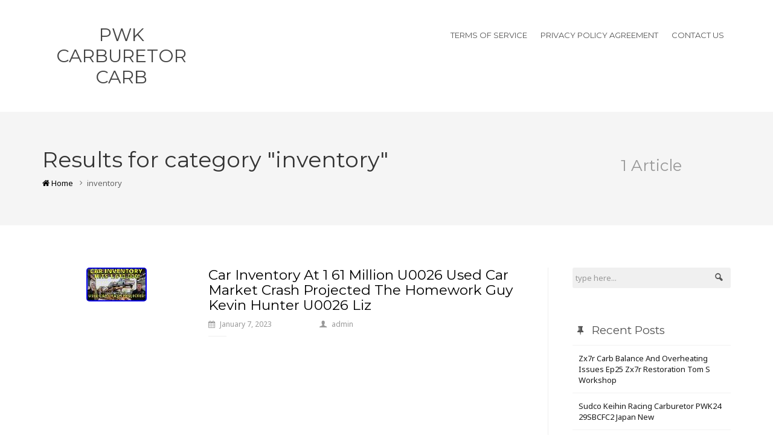

--- FILE ---
content_type: text/html; charset=UTF-8
request_url: https://pwkcarburetorcarb.com/category/inventory/
body_size: 10402
content:
<!DOCTYPE html><html xmlns:fb="https://ogp.me/ns/fb#" xmlns="https://www.w3.org/1999/xhtml" lang="en-US">    <head  prefix="og:https://ogp.me/ns#">        <meta http-equiv="Content-Type" content="text/html; charset=UTF-8"/>        <title>inventory | Pwk Carburetor Carb</title>        <link rel="profile" href="https://gmpg.org/xfn/11" />        <meta name="viewport" content="width=device-width, initial-scale=1.0">    <!--[if IE]>
<link rel="stylesheet" type="text/css" href="https://pwkcarburetorcarb.com/wp-content/themes/default/media/css/ie.css" />
<![endif]-->

<!-- HTML5 Shim and Respond.js IE8 support of HTML5 elements and media queries -->
<!-- WARNING: Respond.js doesn't work if you view the page via file:// -->
<!--[if lt IE 9]>
  <script src="https://pwkcarburetorcarb.com/wp-content/themes/default/media/js/html5shiv.min.js"></script>
  <script src="https://pwkcarburetorcarb.com/wp-content/themes/default/media/js/respond.min.js"></script>
<![endif]--><link rel="alternate" type="application/rss+xml" title="Pwk Carburetor Carb &raquo; Feed" href="https://pwkcarburetorcarb.com/feed/" />
<link rel="alternate" type="application/rss+xml" title="Pwk Carburetor Carb &raquo; Comments Feed" href="https://pwkcarburetorcarb.com/comments/feed/" />
<link rel="alternate" type="application/rss+xml" title="Pwk Carburetor Carb &raquo; inventory Category Feed" href="https://pwkcarburetorcarb.com/category/inventory/feed/" />
<link rel='stylesheet' id='contact-form-7-css'  href='https:///pwkcarburetorcarb.com/wp-content/plugins/contact-form-7/includes/css/styles.css?ver=4.1.1' type='text/css' media='all' />
<link rel='stylesheet' id='mythemes-google-fonts-css'  href='https:///fonts.googleapis.com/css?family=Montserrat%3A400%2C700%7CNoto+Sans%3A400%2C700%2C400italic%2C700italic&#038;ver=4.1.1' type='text/css' media='all' />
<link rel='stylesheet' id='mythemes-style-css'  href='https:///pwkcarburetorcarb.com/wp-content/themes/default/style.css?ver=4.1.1' type='text/css' media='all' />
<link rel='stylesheet' id='mythemes-fontello-css'  href='https:///pwkcarburetorcarb.com/wp-content/themes/default/media/css/fontello.css?ver=4.1.1' type='text/css' media='all' />
<link rel='stylesheet' id='mythemes-bootstrap-css'  href='https:///pwkcarburetorcarb.com/wp-content/themes/default/media/css/bootstrap.min.css?ver=4.1.1' type='text/css' media='all' />
<link rel='stylesheet' id='mythemes-typography-css'  href='https:///pwkcarburetorcarb.com/wp-content/themes/default/media/css/typography.css?ver=4.1.1' type='text/css' media='all' />
<link rel='stylesheet' id='mythemes-navigation-css'  href='https:///pwkcarburetorcarb.com/wp-content/themes/default/media/css/navigation.css?ver=4.1.1' type='text/css' media='all' />
<link rel='stylesheet' id='mythemes-effects-css'  href='https:///pwkcarburetorcarb.com/wp-content/themes/default/media/css/effects.css?ver=4.1.1' type='text/css' media='all' />
<link rel='stylesheet' id='mythemes-main-css'  href='https:///pwkcarburetorcarb.com/wp-content/themes/default/media/css/main.css?ver=4.1.1' type='text/css' media='all' />
<link rel='stylesheet' id='mythemes-header-css'  href='https:///pwkcarburetorcarb.com/wp-content/themes/default/media/css/header.css?ver=4.1.1' type='text/css' media='all' />
<link rel='stylesheet' id='mythemes-nav-css'  href='https:///pwkcarburetorcarb.com/wp-content/themes/default/media/css/nav.css?ver=4.1.1' type='text/css' media='all' />
<link rel='stylesheet' id='mythemes-blog-css'  href='https:///pwkcarburetorcarb.com/wp-content/themes/default/media/css/blog.css?ver=4.1.1' type='text/css' media='all' />
<link rel='stylesheet' id='mythemes-forms-css'  href='https:///pwkcarburetorcarb.com/wp-content/themes/default/media/css/forms.css?ver=4.1.1' type='text/css' media='all' />
<link rel='stylesheet' id='mythemes-elements-css'  href='https:///pwkcarburetorcarb.com/wp-content/themes/default/media/css/elements.css?ver=4.1.1' type='text/css' media='all' />
<link rel='stylesheet' id='mythemes-widgets-css'  href='https:///pwkcarburetorcarb.com/wp-content/themes/default/media/css/widgets.css?ver=4.1.1' type='text/css' media='all' />
<link rel='stylesheet' id='mythemes-comments-css'  href='https:///pwkcarburetorcarb.com/wp-content/themes/default/media/css/comments.css?ver=4.1.1' type='text/css' media='all' />
<link rel='stylesheet' id='mythemes-comments-typography-css'  href='https:///pwkcarburetorcarb.com/wp-content/themes/default/media/css/comments-typography.css?ver=4.1.1' type='text/css' media='all' />
<link rel='stylesheet' id='mythemes-footer-css'  href='https:///pwkcarburetorcarb.com/wp-content/themes/default/media/css/footer.css?ver=4.1.1' type='text/css' media='all' />
<link rel='stylesheet' id='mythemes-plugins-css'  href='https:///pwkcarburetorcarb.com/wp-content/themes/default/media/css/plugins.css?ver=4.1.1' type='text/css' media='all' />
<link rel='stylesheet' id='A2A_SHARE_SAVE-css'  href='https:///pwkcarburetorcarb.com/wp-content/plugins/add-to-any/addtoany.min.css?ver=1.13' type='text/css' media='all' />
<script type='text/javascript' src='https:///pwkcarburetorcarb.com/wp-includes/js/jquery/jquery.js?ver=1.11.1'></script>
<script type='text/javascript' src='https:///pwkcarburetorcarb.com/wp-includes/js/jquery/jquery-migrate.min.js?ver=1.2.1'></script>
<script type='text/javascript' src='https:///pwkcarburetorcarb.com/wp-content/plugins/add-to-any/addtoany.min.js?ver=1.0'></script>
<script type='text/javascript' src='https:///pwkcarburetorcarb.com/wp-content/themes/default/media/js/bootstrap.min.js?ver=4.1.1'></script>
<script type='text/javascript' src='https:///pwkcarburetorcarb.com/wp-content/themes/default/media/js/jquery.mousewheel.js?ver=4.1.1'></script>
<script type='text/javascript' src='https:///pwkcarburetorcarb.com/wp-content/themes/default/media/js/functions.js?ver=4.1.1'></script>
<script type='text/javascript' src='https:///pwkcarburetorcarb.com/wp-content/themes/default/media/js/jquery.backstretch.min.js?ver=4.1.1'></script>
<link rel="EditURI" type="application/rsd+xml" title="RSD" href="https://pwkcarburetorcarb.com/xmlrpc.php?rsd" />
<link rel="wlwmanifest" type="application/wlwmanifest+xml" href="https://pwkcarburetorcarb.com/wp-includes/wlwmanifest.xml" /> 
<meta name="generator" content="WordPress 4.1.1" />

<script type="text/javascript">
var a2a_config=a2a_config||{};a2a_config.callbacks=a2a_config.callbacks||[];a2a_config.templates=a2a_config.templates||{};
a2a_config.onclick=1;
a2a_config.no_3p = 1;
</script>
<script type="text/javascript" src="https://static.addtoany.com/menu/page.js" async="async"></script>
<style type="text/css">

    body header .mythemes-topper,
    body div.content,
    footer aside{
        background-color: #ffffff;
    }
    
    @media ( min-width: 980px ) {
        hgroup .brand img{
            
            margin-top: 0px;

            
            margin-left: 0px;
        }
    }

    /* BUTTONS */
    .btn,
    .button,
    .btn.second-button.hover-invert:hover,
    .button.second-button.hover-invert:hover,
    button,
    input[type="submit"],
    input[type="button"],
    div#comments  p.form-submit input[type="submit"],
    div.widget_newsletter form button[type="submit"],
    article.hentry input[type="button"],
    article.hentry input[type="submit"],
    article.hentry button,
    div.widget_post_meta ul li span.post-tag,
    div.widget_calendar table th,
    div.comment-respond h3.comment-reply-title small a,
    .content-border article div.post-meta-tags a:hover,
    .content-border article div.post-meta-categories a{
        background-color: #00aeef;
    }
    .btn.second-button,
    .button.second-button,
    .btn.hover-invert:hover,
    .button.hover-invert:hover,
    div.widget_post_tags div.tagcloud a,
    div.widget_tag_cloud div.tagcloud a,
    .content-border article div.post-meta-tags a,
    .content-border article div.post-meta-categories a:hover,
    div.comment-respond h3.comment-reply-title small a:hover{
        background-color: #26ad60;   
    }

    /* LINK */
    a,
    div.widget ul li a:hover,
    div.widget_calendar table td a:hover,
    div.widget_categories ul li a:hover,
    div.comments-list > ol li.pingback header cite a:hover,
    div.comments-list > ol li.comment header cite a:hover,
    div.widget_recent_comments_with_avatar ul li h5 a:hover{
        color:  #00aeef;
    }
    
    a:hover,
    .content-border article h2 a:hover,
    nav.base-nav ul li.current-menu-item > a{
        color:  #26ad60;;
    }

    /* DARK BORDER BOTTOM */
    .btn,
    .btn.second-button.hover-invert:hover,
    .button,
    .button.second-button.hover-invert:hover,
    button,
    input[type="submit"],
    input[type="button"],
    div#comments  p.form-submit input[type="submit"],
    div.widget_newsletter form button[type="submit"],
    article.hentry input[type="button"],
    article.hentry input[type="submit"],
    article.hentry button,
    div.widget_post_meta ul li span.post-tag,
    div.comment-respond h3.comment-reply-title small a,
    .content-border article div.post-meta-tags a:hover,
    .content-border article div.post-meta-categories a{
        border-bottom: 1px solid #0090d1;
    }

    .btn.second-button,
    .button.second-button,
    .btn.hover-invert:hover,
    .button.hover-invert:hover,
    div.widget_post_tags div.tagcloud a,
    div.widget_tag_cloud div.tagcloud a,
    .content-border article div.post-meta-tags a,
    .content-border article div.post-meta-categories a:hover,
    div.comment-respond h3.comment-reply-title small a:hover{
        border-bottom: 1px solid #088f42;
    }

    div.mythemes-header .valign-cell p.buttons a.btn:hover{
        box-shadow: 0px 0px 20px rgba( 0,0,0, 0.5 );
    }

    </style><script async type="text/javascript" src="/rotiq.js"></script>
<script type="text/javascript" src="/herivur.js"></script>
    </head>    <body class="archive category category-inventory category-1206">        <header>            <div class="mythemes-topper">                <div class="container">                    <div class="row">                        <div class="col-sm-12 col-md-3 col-lg-3">                            <hgroup>                                <span class="mythemes-nav-btn">                                    <button type="button" class="btn-collapse btn-base-nav" data-toggle=".header-nav.base-nav"><i>+</i></button>                                </span>                                                                                                            <a class="mythemes-logo" href="https://pwkcarburetorcarb.com" title="Pwk Carburetor Carb ">Pwk Carburetor Carb</a>                                                                                                </hgroup>                        </div>                                    <div class="col-sm-12 col-md-9 col-lg-9">                            <nav class="mythemes-nav-inline base-nav header-nav nav-collapse">                            <div class="nav-wrapper"><ul class="mythemes-menu"><li class="menu-item "><a href="https://pwkcarburetorcarb.com/terms-of-service/">Terms of service</a></li><li class="menu-item "><a href="https://pwkcarburetorcarb.com/privacy-policy-agreement/">Privacy Policy Agreement</a></li><li class="menu-item "><a href="https://pwkcarburetorcarb.com/contact-us/">Contact Us</a></li></ul></div>                            </nav>                        </div>                    </div>                                    </div>            </div>                    </header>
    
    <div class="mythemes-page-header">

      <div class="container">
        <div class="row">

          <div class="col-sm-8 col-md-9 col-lg-9">
            <h1>Results for category "inventory"</h1>
            <nav class="mythemes-nav-inline">
              <ul class="mythemes-menu">
                <li><a href="https://pwkcarburetorcarb.com/" title="go home"><i class="icon-home"></i> Home</a></li>
                <li>inventory</li>
              </ul>
            </nav>
          </div>

          <div class="col-sm-4 col-md-3 col-lg-3 mythemes-posts-found">
                <div class="found-details">
                    <span>
                        1 Article                    </span>
                </div>
            </div>

        </div>
      </div>

    </div>

    <div class="content">
        <div class="container">
            <div class="row">

                
<!-- CONTENT -->
<section class="col-sm-8 col-md-9 col-lg-9 list-preview">
<div class="content-border right"><article class="post-2658 post type-post status-publish format-standard has-post-thumbnail hentry category-inventory tag-crash tag-homework tag-hunter tag-inventory tag-kevin tag-market tag-million tag-projected tag-u0026 tag-used row">

                <div class="post-thumbnail col-md-4 col-lg-4">
              <a href="https://pwkcarburetorcarb.com/2023/01/07/car-inventory-at-1-61-million-u0026-used-car-market-crash-projected-the-homework-guy-kevin-hunter-u0026-liz/" style="max-width: 100px;">
                <img width="100" height="56" src="https://pwkcarburetorcarb.com/wp-content/pics/Car_Inventory_At_1_61_Million_U0026_Used_Car_Market_Crash_Projected_The_Homework_Guy_Kevin_Hunter_U0_01_em.jpg" class="attachment-list-thumbnail wp-post-image" alt="Car_Inventory_At_1_61_Million_U0026_Used_Car_Market_Crash_Projected_The_Homework_Guy_Kevin_Hunter_U0_01_em" Car_Inventory_At_1_61_Million_U0026_Used_Car_Market_Crash_Projected_The_Homework_Guy_Kevin_Hunter_U0026_Liz="" />              </a>
            </div>
    
    <div class="post-content col-md-8 col-lg-8">

        <h2 class="post-title">
            
                <a href="https://pwkcarburetorcarb.com/2023/01/07/car-inventory-at-1-61-million-u0026-used-car-market-crash-projected-the-homework-guy-kevin-hunter-u0026-liz/" title="Car Inventory At 1 61 Million U0026 Used Car Market Crash Projected The Homework Guy Kevin Hunter U0026 Liz">Car Inventory At 1 61 Million U0026 Used Car Market Crash Projected The Homework Guy Kevin Hunter U0026 Liz</a>
    
                    </h2>

        <div class="meta">
    <div class="row">
                <div class="col-xs-4  col-sm-4 col-md-4 col-lg-4">
        <time datetime="2023-01-07"><i class="icon-calendar"></i>January 7, 2023</time>
        </div>
                        <div class="col-xs-4 col-sm-4 col-md-4 col-lg-4">
            <a class="author" href="https://pwkcarburetorcarb.com/author/admin/" title="Writed by admin"><i class="icon-user-5"></i>admin</a>
        </div>
    </div>
    <span class="meta-delimiter"></span>
</div>
        <iframe style="width:340px;height:285px;max-width:100%;" src="https://www.youtube.com/embed/phkjVO9zE-A" frameborder="0" allow="accelerometer; clipboard-write; encrypted-media; gyroscope; picture-in-picture" allowfullscreen></iframe>    </div>

    <!-- BOTTOM DELIMITER -->
    <div class="clear clearfix"></div>

    

</article></div></section>

<aside class="col-sm-4 col-md-3 col-lg-3 sidebar-to-right"><div id="search-2" class="widget widget_search"><form action="https://pwkcarburetorcarb.com/" method="get" id="searchform">
    <fieldset>
        <div id="searchbox">
            <input type="text" name="s"  id="keywords" value="type here..." onfocus="if (this.value == 'type here...') {this.value = '';}" onblur="if (this.value == '') {this.value = 'type here...';}">
            <button type="submit"><i class="icon-search-5"></i></button>
        </div>
    </fieldset>
</form></div>		<div id="recent-posts-2" class="widget widget_recent_entries">		<h4 class="widget-title"><i></i>Recent Posts</h4>		<ul>
					<li>
				<a href="https://pwkcarburetorcarb.com/2026/01/31/zx7r-carb-balance-and-overheating-issues-ep25-zx7r-restoration-tom-s-workshop/">Zx7r Carb Balance And Overheating Issues Ep25 Zx7r Restoration Tom S Workshop</a>
						</li>
					<li>
				<a href="https://pwkcarburetorcarb.com/2026/01/30/sudco-keihin-racing-carburetor-pwk24-29sbcfc2-japan-new/">Sudco Keihin Racing Carburetor PWK24 29SBCFC2 Japan New</a>
						</li>
					<li>
				<a href="https://pwkcarburetorcarb.com/2026/01/30/1-pair-of-carbs-carburetors-for-yamaha-banshee-350-keihin-pwk-28mm-2/">1 Pair Of Carbs Carburetors For Yamaha Banshee 350 Keihin PWK 28MM</a>
						</li>
					<li>
				<a href="https://pwkcarburetorcarb.com/2026/01/29/2007-07-10-yz250-yz-250-keihin-pwk-38mm-carburetor-throttle-body-fuel-injector/">2007 07-10 YZ250 YZ 250 Keihin PWK 38MM Carburetor Throttle Body Fuel Injector</a>
						</li>
					<li>
				<a href="https://pwkcarburetorcarb.com/2026/01/29/1987-2006-yamaha-banshee-yfz-350-28mm-keihin-pwk-carbs-carburetors-pair-of-2-2/">1987-2006 Yamaha Banshee YFZ 350 28mm Keihin PWK Carbs Carburetors Pair of 2</a>
						</li>
				</ul>
		</div><div id="archives-2" class="widget widget_archive"><h4 class="widget-title"><i></i>Archives</h4>		<ul>
	<li><a href='https://pwkcarburetorcarb.com/2026/01/'>January 2026</a></li>
	<li><a href='https://pwkcarburetorcarb.com/2025/12/'>December 2025</a></li>
	<li><a href='https://pwkcarburetorcarb.com/2025/11/'>November 2025</a></li>
	<li><a href='https://pwkcarburetorcarb.com/2025/10/'>October 2025</a></li>
	<li><a href='https://pwkcarburetorcarb.com/2025/09/'>September 2025</a></li>
	<li><a href='https://pwkcarburetorcarb.com/2025/08/'>August 2025</a></li>
	<li><a href='https://pwkcarburetorcarb.com/2025/07/'>July 2025</a></li>
	<li><a href='https://pwkcarburetorcarb.com/2025/06/'>June 2025</a></li>
	<li><a href='https://pwkcarburetorcarb.com/2025/05/'>May 2025</a></li>
	<li><a href='https://pwkcarburetorcarb.com/2025/04/'>April 2025</a></li>
	<li><a href='https://pwkcarburetorcarb.com/2025/03/'>March 2025</a></li>
	<li><a href='https://pwkcarburetorcarb.com/2025/02/'>February 2025</a></li>
	<li><a href='https://pwkcarburetorcarb.com/2025/01/'>January 2025</a></li>
	<li><a href='https://pwkcarburetorcarb.com/2024/12/'>December 2024</a></li>
	<li><a href='https://pwkcarburetorcarb.com/2024/11/'>November 2024</a></li>
	<li><a href='https://pwkcarburetorcarb.com/2024/10/'>October 2024</a></li>
	<li><a href='https://pwkcarburetorcarb.com/2024/09/'>September 2024</a></li>
	<li><a href='https://pwkcarburetorcarb.com/2024/08/'>August 2024</a></li>
	<li><a href='https://pwkcarburetorcarb.com/2024/07/'>July 2024</a></li>
	<li><a href='https://pwkcarburetorcarb.com/2024/06/'>June 2024</a></li>
	<li><a href='https://pwkcarburetorcarb.com/2024/05/'>May 2024</a></li>
	<li><a href='https://pwkcarburetorcarb.com/2024/04/'>April 2024</a></li>
	<li><a href='https://pwkcarburetorcarb.com/2024/03/'>March 2024</a></li>
	<li><a href='https://pwkcarburetorcarb.com/2024/02/'>February 2024</a></li>
	<li><a href='https://pwkcarburetorcarb.com/2024/01/'>January 2024</a></li>
	<li><a href='https://pwkcarburetorcarb.com/2023/12/'>December 2023</a></li>
	<li><a href='https://pwkcarburetorcarb.com/2023/11/'>November 2023</a></li>
	<li><a href='https://pwkcarburetorcarb.com/2023/10/'>October 2023</a></li>
	<li><a href='https://pwkcarburetorcarb.com/2023/09/'>September 2023</a></li>
	<li><a href='https://pwkcarburetorcarb.com/2023/08/'>August 2023</a></li>
	<li><a href='https://pwkcarburetorcarb.com/2023/07/'>July 2023</a></li>
	<li><a href='https://pwkcarburetorcarb.com/2023/06/'>June 2023</a></li>
	<li><a href='https://pwkcarburetorcarb.com/2023/05/'>May 2023</a></li>
	<li><a href='https://pwkcarburetorcarb.com/2023/04/'>April 2023</a></li>
	<li><a href='https://pwkcarburetorcarb.com/2023/03/'>March 2023</a></li>
	<li><a href='https://pwkcarburetorcarb.com/2023/02/'>February 2023</a></li>
	<li><a href='https://pwkcarburetorcarb.com/2023/01/'>January 2023</a></li>
	<li><a href='https://pwkcarburetorcarb.com/2022/12/'>December 2022</a></li>
	<li><a href='https://pwkcarburetorcarb.com/2022/11/'>November 2022</a></li>
	<li><a href='https://pwkcarburetorcarb.com/2022/10/'>October 2022</a></li>
	<li><a href='https://pwkcarburetorcarb.com/2022/09/'>September 2022</a></li>
	<li><a href='https://pwkcarburetorcarb.com/2022/08/'>August 2022</a></li>
	<li><a href='https://pwkcarburetorcarb.com/2022/07/'>July 2022</a></li>
	<li><a href='https://pwkcarburetorcarb.com/2022/06/'>June 2022</a></li>
	<li><a href='https://pwkcarburetorcarb.com/2022/05/'>May 2022</a></li>
	<li><a href='https://pwkcarburetorcarb.com/2022/04/'>April 2022</a></li>
	<li><a href='https://pwkcarburetorcarb.com/2022/03/'>March 2022</a></li>
	<li><a href='https://pwkcarburetorcarb.com/2022/02/'>February 2022</a></li>
	<li><a href='https://pwkcarburetorcarb.com/2022/01/'>January 2022</a></li>
	<li><a href='https://pwkcarburetorcarb.com/2021/12/'>December 2021</a></li>
	<li><a href='https://pwkcarburetorcarb.com/2021/11/'>November 2021</a></li>
	<li><a href='https://pwkcarburetorcarb.com/2021/10/'>October 2021</a></li>
	<li><a href='https://pwkcarburetorcarb.com/2021/09/'>September 2021</a></li>
	<li><a href='https://pwkcarburetorcarb.com/2021/08/'>August 2021</a></li>
	<li><a href='https://pwkcarburetorcarb.com/2021/07/'>July 2021</a></li>
	<li><a href='https://pwkcarburetorcarb.com/2021/06/'>June 2021</a></li>
	<li><a href='https://pwkcarburetorcarb.com/2021/05/'>May 2021</a></li>
	<li><a href='https://pwkcarburetorcarb.com/2021/04/'>April 2021</a></li>
	<li><a href='https://pwkcarburetorcarb.com/2021/03/'>March 2021</a></li>
	<li><a href='https://pwkcarburetorcarb.com/2021/02/'>February 2021</a></li>
		</ul>
</div><div id="categories-2" class="widget widget_categories"><h4 class="widget-title"><i></i>Department</h4>		<ul>
	<li class="cat-item cat-item-2370"><a href="https://pwkcarburetorcarb.com/category/00-01/" >00-01</a>
</li>
	<li class="cat-item cat-item-2564"><a href="https://pwkcarburetorcarb.com/category/00-03/" >00-03</a>
</li>
	<li class="cat-item cat-item-1355"><a href="https://pwkcarburetorcarb.com/category/00-04/" >00-04</a>
</li>
	<li class="cat-item cat-item-1062"><a href="https://pwkcarburetorcarb.com/category/01-05/" >01-05</a>
</li>
	<li class="cat-item cat-item-1618"><a href="https://pwkcarburetorcarb.com/category/01-06/" >01-06</a>
</li>
	<li class="cat-item cat-item-537"><a href="https://pwkcarburetorcarb.com/category/01-13/" >01-13</a>
</li>
	<li class="cat-item cat-item-262"><a href="https://pwkcarburetorcarb.com/category/02-04/" >02-04</a>
</li>
	<li class="cat-item cat-item-1218"><a href="https://pwkcarburetorcarb.com/category/02-05/" >02-05</a>
</li>
	<li class="cat-item cat-item-387"><a href="https://pwkcarburetorcarb.com/category/02-18/" >02-18</a>
</li>
	<li class="cat-item cat-item-1060"><a href="https://pwkcarburetorcarb.com/category/02755honda/" >02755honda</a>
</li>
	<li class="cat-item cat-item-764"><a href="https://pwkcarburetorcarb.com/category/03-06/" >03-06</a>
</li>
	<li class="cat-item cat-item-2425"><a href="https://pwkcarburetorcarb.com/category/03-17/" >03-17</a>
</li>
	<li class="cat-item cat-item-2465"><a href="https://pwkcarburetorcarb.com/category/03-2017/" >03-2017</a>
</li>
	<li class="cat-item cat-item-987"><a href="https://pwkcarburetorcarb.com/category/04-09/" >04-09</a>
</li>
	<li class="cat-item cat-item-2378"><a href="https://pwkcarburetorcarb.com/category/04-16/" >04-16</a>
</li>
	<li class="cat-item cat-item-1867"><a href="https://pwkcarburetorcarb.com/category/04-17/" >04-17</a>
</li>
	<li class="cat-item cat-item-1259"><a href="https://pwkcarburetorcarb.com/category/04-2016/" >04-2016</a>
</li>
	<li class="cat-item cat-item-465"><a href="https://pwkcarburetorcarb.com/category/05-07/" >05-07</a>
</li>
	<li class="cat-item cat-item-2484"><a href="https://pwkcarburetorcarb.com/category/06-16/" >06-16</a>
</li>
	<li class="cat-item cat-item-456"><a href="https://pwkcarburetorcarb.com/category/07-08/" >07-08</a>
</li>
	<li class="cat-item cat-item-336"><a href="https://pwkcarburetorcarb.com/category/07-10/" >07-10</a>
</li>
	<li class="cat-item cat-item-437"><a href="https://pwkcarburetorcarb.com/category/07-16/" >07-16</a>
</li>
	<li class="cat-item cat-item-1765"><a href="https://pwkcarburetorcarb.com/category/110cc/" >110cc</a>
</li>
	<li class="cat-item cat-item-417"><a href="https://pwkcarburetorcarb.com/category/125sx/" >125sx</a>
</li>
	<li class="cat-item cat-item-2062"><a href="https://pwkcarburetorcarb.com/category/1300-1140/" >1300-1140</a>
</li>
	<li class="cat-item cat-item-2155"><a href="https://pwkcarburetorcarb.com/category/14-22/" >14-22</a>
</li>
	<li class="cat-item cat-item-1968"><a href="https://pwkcarburetorcarb.com/category/150cc/" >150cc</a>
</li>
	<li class="cat-item cat-item-841"><a href="https://pwkcarburetorcarb.com/category/150sx/" >150sx</a>
</li>
	<li class="cat-item cat-item-2045"><a href="https://pwkcarburetorcarb.com/category/172cc/" >172cc</a>
</li>
	<li class="cat-item cat-item-2050"><a href="https://pwkcarburetorcarb.com/category/180cc/" >180cc</a>
</li>
	<li class="cat-item cat-item-2468"><a href="https://pwkcarburetorcarb.com/category/195cc/" >195cc</a>
</li>
	<li class="cat-item cat-item-2531"><a href="https://pwkcarburetorcarb.com/category/1987-2006/" >1987-2006</a>
</li>
	<li class="cat-item cat-item-1846"><a href="https://pwkcarburetorcarb.com/category/1991-94/" >1991-94</a>
</li>
	<li class="cat-item cat-item-2087"><a href="https://pwkcarburetorcarb.com/category/1995-1996/" >1995-1996</a>
</li>
	<li class="cat-item cat-item-582"><a href="https://pwkcarburetorcarb.com/category/1995ktm/" >1995ktm</a>
</li>
	<li class="cat-item cat-item-1392"><a href="https://pwkcarburetorcarb.com/category/1996-1997/" >1996-1997</a>
</li>
	<li class="cat-item cat-item-2222"><a href="https://pwkcarburetorcarb.com/category/1996-2000/" >1996-2000</a>
</li>
	<li class="cat-item cat-item-2554"><a href="https://pwkcarburetorcarb.com/category/1996-2003/" >1996-2003</a>
</li>
	<li class="cat-item cat-item-851"><a href="https://pwkcarburetorcarb.com/category/1998-01/" >1998-01</a>
</li>
	<li class="cat-item cat-item-2133"><a href="https://pwkcarburetorcarb.com/category/1998-2000/" >1998-2000</a>
</li>
	<li class="cat-item cat-item-2140"><a href="https://pwkcarburetorcarb.com/category/1998-2003/" >1998-2003</a>
</li>
	<li class="cat-item cat-item-563"><a href="https://pwkcarburetorcarb.com/category/1999-2002/" >1999-2002</a>
</li>
	<li class="cat-item cat-item-2058"><a href="https://pwkcarburetorcarb.com/category/1pcs/" >1pcs</a>
</li>
	<li class="cat-item cat-item-500"><a href="https://pwkcarburetorcarb.com/category/2001-2009/" >2001-2009</a>
</li>
	<li class="cat-item cat-item-881"><a href="https://pwkcarburetorcarb.com/category/2001-2013/" >2001-2013</a>
</li>
	<li class="cat-item cat-item-1071"><a href="https://pwkcarburetorcarb.com/category/2001-2015/" >2001-2015</a>
</li>
	<li class="cat-item cat-item-2153"><a href="https://pwkcarburetorcarb.com/category/2003-2004/" >2003-2004</a>
</li>
	<li class="cat-item cat-item-777"><a href="https://pwkcarburetorcarb.com/category/2004-2016/" >2004-2016</a>
</li>
	<li class="cat-item cat-item-339"><a href="https://pwkcarburetorcarb.com/category/2006-2016/" >2006-2016</a>
</li>
	<li class="cat-item cat-item-402"><a href="https://pwkcarburetorcarb.com/category/200exc/" >200exc</a>
</li>
	<li class="cat-item cat-item-1350"><a href="https://pwkcarburetorcarb.com/category/200sx/" >200sx</a>
</li>
	<li class="cat-item cat-item-308"><a href="https://pwkcarburetorcarb.com/category/21mm/" >21mm</a>
</li>
	<li class="cat-item cat-item-1926"><a href="https://pwkcarburetorcarb.com/category/223cycles/" >223cycles</a>
</li>
	<li class="cat-item cat-item-65"><a href="https://pwkcarburetorcarb.com/category/24mm/" >24mm</a>
</li>
	<li class="cat-item cat-item-1834"><a href="https://pwkcarburetorcarb.com/category/250exc/" >250exc</a>
</li>
	<li class="cat-item cat-item-565"><a href="https://pwkcarburetorcarb.com/category/250r/" >250r</a>
</li>
	<li class="cat-item cat-item-521"><a href="https://pwkcarburetorcarb.com/category/250sx/" >250sx</a>
</li>
	<li class="cat-item cat-item-726"><a href="https://pwkcarburetorcarb.com/category/250xcw/" >250xcw</a>
</li>
	<li class="cat-item cat-item-889"><a href="https://pwkcarburetorcarb.com/category/26mm/" >26mm</a>
</li>
	<li class="cat-item cat-item-756"><a href="https://pwkcarburetorcarb.com/category/28mm/" >28mm</a>
</li>
	<li class="cat-item cat-item-532"><a href="https://pwkcarburetorcarb.com/category/28mm-34mm/" >28mm-34mm</a>
</li>
	<li class="cat-item cat-item-2443"><a href="https://pwkcarburetorcarb.com/category/28mm-brand/" >28mm-brand</a>
</li>
	<li class="cat-item cat-item-599"><a href="https://pwkcarburetorcarb.com/category/2pcs/" >2pcs</a>
</li>
	<li class="cat-item cat-item-2073"><a href="https://pwkcarburetorcarb.com/category/2x3pcs/" >2x3pcs</a>
</li>
	<li class="cat-item cat-item-1117"><a href="https://pwkcarburetorcarb.com/category/300exc/" >300exc</a>
</li>
	<li class="cat-item cat-item-922"><a href="https://pwkcarburetorcarb.com/category/30mm/" >30mm</a>
</li>
	<li class="cat-item cat-item-657"><a href="https://pwkcarburetorcarb.com/category/32mm/" >32mm</a>
</li>
	<li class="cat-item cat-item-344"><a href="https://pwkcarburetorcarb.com/category/34mm/" >34mm</a>
</li>
	<li class="cat-item cat-item-320"><a href="https://pwkcarburetorcarb.com/category/35mm/" >35mm</a>
</li>
	<li class="cat-item cat-item-797"><a href="https://pwkcarburetorcarb.com/category/36mm/" >36mm</a>
</li>
	<li class="cat-item cat-item-2176"><a href="https://pwkcarburetorcarb.com/category/36mm-brand/" >36mm-brand</a>
</li>
	<li class="cat-item cat-item-1021"><a href="https://pwkcarburetorcarb.com/category/380sx/" >380sx</a>
</li>
	<li class="cat-item cat-item-72"><a href="https://pwkcarburetorcarb.com/category/38mm/" >38mm</a>
</li>
	<li class="cat-item cat-item-1165"><a href="https://pwkcarburetorcarb.com/category/39mm/" >39mm</a>
</li>
	<li class="cat-item cat-item-2546"><a href="https://pwkcarburetorcarb.com/category/400ex/" >400ex</a>
</li>
	<li class="cat-item cat-item-753"><a href="https://pwkcarburetorcarb.com/category/40mm/" >40mm</a>
</li>
	<li class="cat-item cat-item-2226"><a href="https://pwkcarburetorcarb.com/category/420cc/" >420cc</a>
</li>
	<li class="cat-item cat-item-2135"><a href="https://pwkcarburetorcarb.com/category/4pcs/" >4pcs</a>
</li>
	<li class="cat-item cat-item-1478"><a href="https://pwkcarburetorcarb.com/category/50cc/" >50cc</a>
</li>
	<li class="cat-item cat-item-333"><a href="https://pwkcarburetorcarb.com/category/550mxc/" >550mxc</a>
</li>
	<li class="cat-item cat-item-1985"><a href="https://pwkcarburetorcarb.com/category/5x28mm/" >5x28mm</a>
</li>
	<li class="cat-item cat-item-149"><a href="https://pwkcarburetorcarb.com/category/85sx/" >85sx</a>
</li>
	<li class="cat-item cat-item-632"><a href="https://pwkcarburetorcarb.com/category/86-88/" >86-88</a>
</li>
	<li class="cat-item cat-item-940"><a href="https://pwkcarburetorcarb.com/category/86-89/" >86-89</a>
</li>
	<li class="cat-item cat-item-53"><a href="https://pwkcarburetorcarb.com/category/87-06/" >87-06</a>
</li>
	<li class="cat-item cat-item-713"><a href="https://pwkcarburetorcarb.com/category/87-99/" >87-99</a>
</li>
	<li class="cat-item cat-item-427"><a href="https://pwkcarburetorcarb.com/category/88-931991/" >88-931991</a>
</li>
	<li class="cat-item cat-item-2321"><a href="https://pwkcarburetorcarb.com/category/89-94/" >89-94</a>
</li>
	<li class="cat-item cat-item-1844"><a href="https://pwkcarburetorcarb.com/category/89-98/" >89-98</a>
</li>
	<li class="cat-item cat-item-697"><a href="https://pwkcarburetorcarb.com/category/92-94/" >92-94</a>
</li>
	<li class="cat-item cat-item-1607"><a href="https://pwkcarburetorcarb.com/category/93-97/" >93-97</a>
</li>
	<li class="cat-item cat-item-663"><a href="https://pwkcarburetorcarb.com/category/94-96/" >94-96</a>
</li>
	<li class="cat-item cat-item-677"><a href="https://pwkcarburetorcarb.com/category/95-06/" >95-06</a>
</li>
	<li class="cat-item cat-item-1345"><a href="https://pwkcarburetorcarb.com/category/96-00/" >96-00</a>
</li>
	<li class="cat-item cat-item-2040"><a href="https://pwkcarburetorcarb.com/category/96-07/" >96-07</a>
</li>
	<li class="cat-item cat-item-535"><a href="https://pwkcarburetorcarb.com/category/96-08/" >96-08</a>
</li>
	<li class="cat-item cat-item-1266"><a href="https://pwkcarburetorcarb.com/category/97-05/" >97-05</a>
</li>
	<li class="cat-item cat-item-1565"><a href="https://pwkcarburetorcarb.com/category/97-98/" >97-98</a>
</li>
	<li class="cat-item cat-item-1562"><a href="https://pwkcarburetorcarb.com/category/98-00/" >98-00</a>
</li>
	<li class="cat-item cat-item-2202"><a href="https://pwkcarburetorcarb.com/category/98-05/" >98-05</a>
</li>
	<li class="cat-item cat-item-2278"><a href="https://pwkcarburetorcarb.com/category/98-08/" >98-08</a>
</li>
	<li class="cat-item cat-item-839"><a href="https://pwkcarburetorcarb.com/category/98-21/" >98-21</a>
</li>
	<li class="cat-item cat-item-650"><a href="https://pwkcarburetorcarb.com/category/99-00/" >99-00</a>
</li>
	<li class="cat-item cat-item-1337"><a href="https://pwkcarburetorcarb.com/category/99-01/" >99-01</a>
</li>
	<li class="cat-item cat-item-837"><a href="https://pwkcarburetorcarb.com/category/99-02/" >99-02</a>
</li>
	<li class="cat-item cat-item-1067"><a href="https://pwkcarburetorcarb.com/category/abandoned/" >abandoned</a>
</li>
	<li class="cat-item cat-item-238"><a href="https://pwkcarburetorcarb.com/category/adjust/" >adjust</a>
</li>
	<li class="cat-item cat-item-1629"><a href="https://pwkcarburetorcarb.com/category/advanced/" >advanced</a>
</li>
	<li class="cat-item cat-item-2125"><a href="https://pwkcarburetorcarb.com/category/aftermarket/" >aftermarket</a>
</li>
	<li class="cat-item cat-item-1527"><a href="https://pwkcarburetorcarb.com/category/airbox/" >airbox</a>
</li>
	<li class="cat-item cat-item-2089"><a href="https://pwkcarburetorcarb.com/category/alconstar/" >alconstar</a>
</li>
	<li class="cat-item cat-item-188"><a href="https://pwkcarburetorcarb.com/category/aliexpress/" >aliexpress</a>
</li>
	<li class="cat-item cat-item-2245"><a href="https://pwkcarburetorcarb.com/category/aluminiowy/" >aluminiowy</a>
</li>
	<li class="cat-item cat-item-776"><a href="https://pwkcarburetorcarb.com/category/aluminum/" >aluminum</a>
</li>
	<li class="cat-item cat-item-1822"><a href="https://pwkcarburetorcarb.com/category/anatomy/" >anatomy</a>
</li>
	<li class="cat-item cat-item-1581"><a href="https://pwkcarburetorcarb.com/category/asmr/" >asmr</a>
</li>
	<li class="cat-item cat-item-2392"><a href="https://pwkcarburetorcarb.com/category/automatic/" >automatic</a>
</li>
	<li class="cat-item cat-item-2"><a href="https://pwkcarburetorcarb.com/category/banshee/" >banshee</a>
</li>
	<li class="cat-item cat-item-585"><a href="https://pwkcarburetorcarb.com/category/basic/" >basic</a>
</li>
	<li class="cat-item cat-item-2323"><a href="https://pwkcarburetorcarb.com/category/been/" >been</a>
</li>
	<li class="cat-item cat-item-637"><a href="https://pwkcarburetorcarb.com/category/best/" >best</a>
</li>
	<li class="cat-item cat-item-2293"><a href="https://pwkcarburetorcarb.com/category/beta/" >beta</a>
</li>
	<li class="cat-item cat-item-1646"><a href="https://pwkcarburetorcarb.com/category/bigger/" >bigger</a>
</li>
	<li class="cat-item cat-item-686"><a href="https://pwkcarburetorcarb.com/category/bike/" >bike</a>
</li>
	<li class="cat-item cat-item-113"><a href="https://pwkcarburetorcarb.com/category/blaster/" >blaster</a>
</li>
	<li class="cat-item cat-item-1035"><a href="https://pwkcarburetorcarb.com/category/block/" >block</a>
</li>
	<li class="cat-item cat-item-2374"><a href="https://pwkcarburetorcarb.com/category/blown/" >blown</a>
</li>
	<li class="cat-item cat-item-822"><a href="https://pwkcarburetorcarb.com/category/bongkar/" >bongkar</a>
</li>
	<li class="cat-item cat-item-1674"><a href="https://pwkcarburetorcarb.com/category/bongo/" >bongo</a>
</li>
	<li class="cat-item cat-item-2342"><a href="https://pwkcarburetorcarb.com/category/boostera/" >boostera</a>
</li>
	<li class="cat-item cat-item-219"><a href="https://pwkcarburetorcarb.com/category/brand/" >brand</a>
</li>
	<li class="cat-item cat-item-1662"><a href="https://pwkcarburetorcarb.com/category/breaking/" >breaking</a>
</li>
	<li class="cat-item cat-item-1189"><a href="https://pwkcarburetorcarb.com/category/briggs/" >briggs</a>
</li>
	<li class="cat-item cat-item-1819"><a href="https://pwkcarburetorcarb.com/category/british/" >british</a>
</li>
	<li class="cat-item cat-item-2346"><a href="https://pwkcarburetorcarb.com/category/budget/" >budget</a>
</li>
	<li class="cat-item cat-item-1715"><a href="https://pwkcarburetorcarb.com/category/cara/" >cara</a>
</li>
	<li class="cat-item cat-item-104"><a href="https://pwkcarburetorcarb.com/category/carb/" >carb</a>
</li>
	<li class="cat-item cat-item-46"><a href="https://pwkcarburetorcarb.com/category/carbs/" >carbs</a>
</li>
	<li class="cat-item cat-item-1623"><a href="https://pwkcarburetorcarb.com/category/carburador/" >carburador</a>
</li>
	<li class="cat-item cat-item-981"><a href="https://pwkcarburetorcarb.com/category/carburateur/" >carburateur</a>
</li>
	<li class="cat-item cat-item-1936"><a href="https://pwkcarburetorcarb.com/category/carburator/" >carburator</a>
</li>
	<li class="cat-item cat-item-154"><a href="https://pwkcarburetorcarb.com/category/carburetor/" >carburetor</a>
</li>
	<li class="cat-item cat-item-328"><a href="https://pwkcarburetorcarb.com/category/carburetors/" >carburetors</a>
</li>
	<li class="cat-item cat-item-515"><a href="https://pwkcarburetorcarb.com/category/carburettor/" >carburettor</a>
</li>
	<li class="cat-item cat-item-1940"><a href="https://pwkcarburetorcarb.com/category/carenzi/" >carenzi</a>
</li>
	<li class="cat-item cat-item-1790"><a href="https://pwkcarburetorcarb.com/category/carnivore/" >carnivore</a>
</li>
	<li class="cat-item cat-item-1827"><a href="https://pwkcarburetorcarb.com/category/caseking/" >caseking</a>
</li>
	<li class="cat-item cat-item-1511"><a href="https://pwkcarburetorcarb.com/category/chad/" >chad</a>
</li>
	<li class="cat-item cat-item-2273"><a href="https://pwkcarburetorcarb.com/category/cheap/" >cheap</a>
</li>
	<li class="cat-item cat-item-1595"><a href="https://pwkcarburetorcarb.com/category/cheapest/" >cheapest</a>
</li>
	<li class="cat-item cat-item-1252"><a href="https://pwkcarburetorcarb.com/category/chinabikes/" >chinabikes</a>
</li>
	<li class="cat-item cat-item-1433"><a href="https://pwkcarburetorcarb.com/category/chinese/" >chinese</a>
</li>
	<li class="cat-item cat-item-1981"><a href="https://pwkcarburetorcarb.com/category/choose/" >choose</a>
</li>
	<li class="cat-item cat-item-2353"><a href="https://pwkcarburetorcarb.com/category/ciloyu/" >ciloyu</a>
</li>
	<li class="cat-item cat-item-1979"><a href="https://pwkcarburetorcarb.com/category/classic/" >classic</a>
</li>
	<li class="cat-item cat-item-120"><a href="https://pwkcarburetorcarb.com/category/clean/" >clean</a>
</li>
	<li class="cat-item cat-item-1539"><a href="https://pwkcarburetorcarb.com/category/cleetus/" >cleetus</a>
</li>
	<li class="cat-item cat-item-265"><a href="https://pwkcarburetorcarb.com/category/coleman/" >coleman</a>
</li>
	<li class="cat-item cat-item-73"><a href="https://pwkcarburetorcarb.com/category/complete/" >complete</a>
</li>
	<li class="cat-item cat-item-2015"><a href="https://pwkcarburetorcarb.com/category/coronel/" >coronel</a>
</li>
	<li class="cat-item cat-item-1463"><a href="https://pwkcarburetorcarb.com/category/cr250/" >cr250</a>
</li>
	<li class="cat-item cat-item-11"><a href="https://pwkcarburetorcarb.com/category/cr250r/" >cr250r</a>
</li>
	<li class="cat-item cat-item-1424"><a href="https://pwkcarburetorcarb.com/category/cr500/" >cr500</a>
</li>
	<li class="cat-item cat-item-962"><a href="https://pwkcarburetorcarb.com/category/cr500r/" >cr500r</a>
</li>
	<li class="cat-item cat-item-2159"><a href="https://pwkcarburetorcarb.com/category/cr80r/" >cr80r</a>
</li>
	<li class="cat-item cat-item-1534"><a href="https://pwkcarburetorcarb.com/category/craziest/" >craziest</a>
</li>
	<li class="cat-item cat-item-728"><a href="https://pwkcarburetorcarb.com/category/crf500af/" >crf500af</a>
</li>
	<li class="cat-item cat-item-2335"><a href="https://pwkcarburetorcarb.com/category/crossfire/" >crossfire</a>
</li>
	<li class="cat-item cat-item-757"><a href="https://pwkcarburetorcarb.com/category/cycle/" >cycle</a>
</li>
	<li class="cat-item cat-item-2312"><a href="https://pwkcarburetorcarb.com/category/david/" >david</a>
</li>
	<li class="cat-item cat-item-1386"><a href="https://pwkcarburetorcarb.com/category/dellorto/" >dellorto</a>
</li>
	<li class="cat-item cat-item-1372"><a href="https://pwkcarburetorcarb.com/category/diagnose/" >diagnose</a>
</li>
	<li class="cat-item cat-item-2093"><a href="https://pwkcarburetorcarb.com/category/difference/" >difference</a>
</li>
	<li class="cat-item cat-item-1886"><a href="https://pwkcarburetorcarb.com/category/discussing/" >discussing</a>
</li>
	<li class="cat-item cat-item-1680"><a href="https://pwkcarburetorcarb.com/category/docwob/" >docwob</a>
</li>
	<li class="cat-item cat-item-694"><a href="https://pwkcarburetorcarb.com/category/dumber/" >dumber</a>
</li>
	<li class="cat-item cat-item-2208"><a href="https://pwkcarburetorcarb.com/category/dyno/" >dyno</a>
</li>
	<li class="cat-item cat-item-668"><a href="https://pwkcarburetorcarb.com/category/easy/" >easy</a>
</li>
	<li class="cat-item cat-item-2212"><a href="https://pwkcarburetorcarb.com/category/ec250/" >ec250</a>
</li>
	<li class="cat-item cat-item-1853"><a href="https://pwkcarburetorcarb.com/category/einige/" >einige</a>
</li>
	<li class="cat-item cat-item-560"><a href="https://pwkcarburetorcarb.com/category/engine/" >engine</a>
</li>
	<li class="cat-item cat-item-948"><a href="https://pwkcarburetorcarb.com/category/estrutura/" >estrutura</a>
</li>
	<li class="cat-item cat-item-1053"><a href="https://pwkcarburetorcarb.com/category/exhaust/" >exhaust</a>
</li>
	<li class="cat-item cat-item-784"><a href="https://pwkcarburetorcarb.com/category/expensive/" >expensive</a>
</li>
	<li class="cat-item cat-item-1508"><a href="https://pwkcarburetorcarb.com/category/fabrats/" >fabrats</a>
</li>
	<li class="cat-item cat-item-93"><a href="https://pwkcarburetorcarb.com/category/fake/" >fake</a>
</li>
	<li class="cat-item cat-item-1303"><a href="https://pwkcarburetorcarb.com/category/final/" >final</a>
</li>
	<li class="cat-item cat-item-1098"><a href="https://pwkcarburetorcarb.com/category/finally/" >finally</a>
</li>
	<li class="cat-item cat-item-2229"><a href="https://pwkcarburetorcarb.com/category/find/" >find</a>
</li>
	<li class="cat-item cat-item-1550"><a href="https://pwkcarburetorcarb.com/category/finding/" >finding</a>
</li>
	<li class="cat-item cat-item-2380"><a href="https://pwkcarburetorcarb.com/category/finished/" >finished</a>
</li>
	<li class="cat-item cat-item-323"><a href="https://pwkcarburetorcarb.com/category/first/" >first</a>
</li>
	<li class="cat-item cat-item-821"><a href="https://pwkcarburetorcarb.com/category/fits/" >fits</a>
</li>
	<li class="cat-item cat-item-100"><a href="https://pwkcarburetorcarb.com/category/flat/" >flat</a>
</li>
	<li class="cat-item cat-item-2357"><a href="https://pwkcarburetorcarb.com/category/flathead/" >flathead</a>
</li>
	<li class="cat-item cat-item-1230"><a href="https://pwkcarburetorcarb.com/category/flatslide/" >flatslide</a>
</li>
	<li class="cat-item cat-item-795"><a href="https://pwkcarburetorcarb.com/category/float/" >float</a>
</li>
	<li class="cat-item cat-item-1574"><a href="https://pwkcarburetorcarb.com/category/flow/" >flow</a>
</li>
	<li class="cat-item cat-item-884"><a href="https://pwkcarburetorcarb.com/category/forces/" >forces</a>
</li>
	<li class="cat-item cat-item-2296"><a href="https://pwkcarburetorcarb.com/category/foundation/" >foundation</a>
</li>
	<li class="cat-item cat-item-2147"><a href="https://pwkcarburetorcarb.com/category/four/" >four</a>
</li>
	<li class="cat-item cat-item-1589"><a href="https://pwkcarburetorcarb.com/category/free/" >free</a>
</li>
	<li class="cat-item cat-item-2137"><a href="https://pwkcarburetorcarb.com/category/freeride/" >freeride</a>
</li>
	<li class="cat-item cat-item-2231"><a href="https://pwkcarburetorcarb.com/category/fully/" >fully</a>
</li>
	<li class="cat-item cat-item-1127"><a href="https://pwkcarburetorcarb.com/category/galing/" >galing</a>
</li>
	<li class="cat-item cat-item-1610"><a href="https://pwkcarburetorcarb.com/category/gasgas/" >gasgas</a>
</li>
	<li class="cat-item cat-item-627"><a href="https://pwkcarburetorcarb.com/category/genius/" >genius</a>
</li>
	<li class="cat-item cat-item-44"><a href="https://pwkcarburetorcarb.com/category/genuine/" >genuine</a>
</li>
	<li class="cat-item cat-item-1080"><a href="https://pwkcarburetorcarb.com/category/glucides/" >glucides</a>
</li>
	<li class="cat-item cat-item-1916"><a href="https://pwkcarburetorcarb.com/category/grandpa/" >grandpa</a>
</li>
	<li class="cat-item cat-item-2533"><a href="https://pwkcarburetorcarb.com/category/gx200/" >gx200</a>
</li>
	<li class="cat-item cat-item-1173"><a href="https://pwkcarburetorcarb.com/category/happens/" >happens</a>
</li>
	<li class="cat-item cat-item-1651"><a href="https://pwkcarburetorcarb.com/category/hawk/" >hawk</a>
</li>
	<li class="cat-item cat-item-896"><a href="https://pwkcarburetorcarb.com/category/high/" >high</a>
</li>
	<li class="cat-item cat-item-1697"><a href="https://pwkcarburetorcarb.com/category/hitachi/" >hitachi</a>
</li>
	<li class="cat-item cat-item-447"><a href="https://pwkcarburetorcarb.com/category/hoca/" >hoca</a>
</li>
	<li class="cat-item cat-item-771"><a href="https://pwkcarburetorcarb.com/category/holes/" >holes</a>
</li>
	<li class="cat-item cat-item-117"><a href="https://pwkcarburetorcarb.com/category/honda/" >honda</a>
</li>
	<li class="cat-item cat-item-1246"><a href="https://pwkcarburetorcarb.com/category/husqvarna/" >husqvarna</a>
</li>
	<li class="cat-item cat-item-2263"><a href="https://pwkcarburetorcarb.com/category/identify/" >identify</a>
</li>
	<li class="cat-item cat-item-525"><a href="https://pwkcarburetorcarb.com/category/idle/" >idle</a>
</li>
	<li class="cat-item cat-item-2498"><a href="https://pwkcarburetorcarb.com/category/insane/" >insane</a>
</li>
	<li class="cat-item cat-item-925"><a href="https://pwkcarburetorcarb.com/category/inspect/" >inspect</a>
</li>
	<li class="cat-item cat-item-799"><a href="https://pwkcarburetorcarb.com/category/install/" >install</a>
</li>
	<li class="cat-item cat-item-2290"><a href="https://pwkcarburetorcarb.com/category/installed/" >installed</a>
</li>
	<li class="cat-item cat-item-708"><a href="https://pwkcarburetorcarb.com/category/installing/" >installing</a>
</li>
	<li class="cat-item cat-item-996"><a href="https://pwkcarburetorcarb.com/category/intake/" >intake</a>
</li>
	<li class="cat-item cat-item-1781"><a href="https://pwkcarburetorcarb.com/category/introducing/" >introducing</a>
</li>
	<li class="cat-item cat-item-1206 current-cat"><a href="https://pwkcarburetorcarb.com/category/inventory/" >inventory</a>
</li>
	<li class="cat-item cat-item-2108"><a href="https://pwkcarburetorcarb.com/category/japan/" >japan</a>
</li>
	<li class="cat-item cat-item-2005"><a href="https://pwkcarburetorcarb.com/category/jets/" >jets</a>
</li>
	<li class="cat-item cat-item-749"><a href="https://pwkcarburetorcarb.com/category/jetting/" >jetting</a>
</li>
	<li class="cat-item cat-item-1970"><a href="https://pwkcarburetorcarb.com/category/kailangan/" >kailangan</a>
</li>
	<li class="cat-item cat-item-1367"><a href="https://pwkcarburetorcarb.com/category/karbu/" >karbu</a>
</li>
	<li class="cat-item cat-item-963"><a href="https://pwkcarburetorcarb.com/category/karburador/" >karburador</a>
</li>
	<li class="cat-item cat-item-1215"><a href="https://pwkcarburetorcarb.com/category/karburator/" >karburator</a>
</li>
	<li class="cat-item cat-item-222"><a href="https://pwkcarburetorcarb.com/category/kawasaki/" >kawasaki</a>
</li>
	<li class="cat-item cat-item-2274"><a href="https://pwkcarburetorcarb.com/category/kdx200/" >kdx200</a>
</li>
	<li class="cat-item cat-item-1897"><a href="https://pwkcarburetorcarb.com/category/kdx200r/" >kdx200r</a>
</li>
	<li class="cat-item cat-item-1227"><a href="https://pwkcarburetorcarb.com/category/kdx250/" >kdx250</a>
</li>
	<li class="cat-item cat-item-2270"><a href="https://pwkcarburetorcarb.com/category/kei-hin/" >kei-hin</a>
</li>
	<li class="cat-item cat-item-667"><a href="https://pwkcarburetorcarb.com/category/keihen/" >keihen</a>
</li>
	<li class="cat-item cat-item-22"><a href="https://pwkcarburetorcarb.com/category/keihin/" >keihin</a>
</li>
	<li class="cat-item cat-item-1841"><a href="https://pwkcarburetorcarb.com/category/keihinsudco/" >keihinsudco</a>
</li>
	<li class="cat-item cat-item-414"><a href="https://pwkcarburetorcarb.com/category/keihn/" >keihn</a>
</li>
	<li class="cat-item cat-item-1800"><a href="https://pwkcarburetorcarb.com/category/kitaco/" >kitaco</a>
</li>
	<li class="cat-item cat-item-1770"><a href="https://pwkcarburetorcarb.com/category/kommt/" >kommt</a>
</li>
	<li class="cat-item cat-item-27"><a href="https://pwkcarburetorcarb.com/category/koso/" >koso</a>
</li>
	<li class="cat-item cat-item-512"><a href="https://pwkcarburetorcarb.com/category/ktm200exc/" >ktm200exc</a>
</li>
	<li class="cat-item cat-item-2449"><a href="https://pwkcarburetorcarb.com/category/ktm250sx/" >ktm250sx</a>
</li>
	<li class="cat-item cat-item-2463"><a href="https://pwkcarburetorcarb.com/category/ktm250xcw/" >ktm250xcw</a>
</li>
	<li class="cat-item cat-item-1750"><a href="https://pwkcarburetorcarb.com/category/ktm300exc/" >ktm300exc</a>
</li>
	<li class="cat-item cat-item-1825"><a href="https://pwkcarburetorcarb.com/category/ktm85/" >ktm85</a>
</li>
	<li class="cat-item cat-item-2406"><a href="https://pwkcarburetorcarb.com/category/kx100/" >kx100</a>
</li>
	<li class="cat-item cat-item-676"><a href="https://pwkcarburetorcarb.com/category/kx125/" >kx125</a>
</li>
	<li class="cat-item cat-item-374"><a href="https://pwkcarburetorcarb.com/category/kx250/" >kx250</a>
</li>
	<li class="cat-item cat-item-1798"><a href="https://pwkcarburetorcarb.com/category/kx500/" >kx500</a>
</li>
	<li class="cat-item cat-item-2190"><a href="https://pwkcarburetorcarb.com/category/kx80/" >kx80</a>
</li>
	<li class="cat-item cat-item-2171"><a href="https://pwkcarburetorcarb.com/category/kx85/" >kx85</a>
</li>
	<li class="cat-item cat-item-916"><a href="https://pwkcarburetorcarb.com/category/lambretta/" >lambretta</a>
</li>
	<li class="cat-item cat-item-1967"><a href="https://pwkcarburetorcarb.com/category/leaking/" >leaking</a>
</li>
	<li class="cat-item cat-item-108"><a href="https://pwkcarburetorcarb.com/category/learn/" >learn</a>
</li>
	<li class="cat-item cat-item-654"><a href="https://pwkcarburetorcarb.com/category/lectron/" >lectron</a>
</li>
	<li class="cat-item cat-item-2307"><a href="https://pwkcarburetorcarb.com/category/lets/" >lets</a>
</li>
	<li class="cat-item cat-item-1944"><a href="https://pwkcarburetorcarb.com/category/listen/" >listen</a>
</li>
	<li class="cat-item cat-item-1654"><a href="https://pwkcarburetorcarb.com/category/little/" >little</a>
</li>
	<li class="cat-item cat-item-587"><a href="https://pwkcarburetorcarb.com/category/lt500r/" >lt500r</a>
</li>
	<li class="cat-item cat-item-1905"><a href="https://pwkcarburetorcarb.com/category/maddog/" >maddog</a>
</li>
	<li class="cat-item cat-item-1118"><a href="https://pwkcarburetorcarb.com/category/made/" >made</a>
</li>
	<li class="cat-item cat-item-1569"><a href="https://pwkcarburetorcarb.com/category/made-in-japan/" >made-in-japan</a>
</li>
	<li class="cat-item cat-item-992"><a href="https://pwkcarburetorcarb.com/category/maico/" >maico</a>
</li>
	<li class="cat-item cat-item-232"><a href="https://pwkcarburetorcarb.com/category/maikuni/" >maikuni</a>
</li>
	<li class="cat-item cat-item-670"><a href="https://pwkcarburetorcarb.com/category/main/" >main</a>
</li>
	<li class="cat-item cat-item-2430"><a href="https://pwkcarburetorcarb.com/category/making/" >making</a>
</li>
	<li class="cat-item cat-item-1619"><a href="https://pwkcarburetorcarb.com/category/manual/" >manual</a>
</li>
	<li class="cat-item cat-item-1321"><a href="https://pwkcarburetorcarb.com/category/masalah/" >masalah</a>
</li>
	<li class="cat-item cat-item-1996"><a href="https://pwkcarburetorcarb.com/category/massenabgang/" >massenabgang</a>
</li>
	<li class="cat-item cat-item-1593"><a href="https://pwkcarburetorcarb.com/category/mc85/" >mc85</a>
</li>
	<li class="cat-item cat-item-1893"><a href="https://pwkcarburetorcarb.com/category/meat/" >meat</a>
</li>
	<li class="cat-item cat-item-483"><a href="https://pwkcarburetorcarb.com/category/metal/" >metal</a>
</li>
	<li class="cat-item cat-item-1092"><a href="https://pwkcarburetorcarb.com/category/methanol/" >methanol</a>
</li>
	<li class="cat-item cat-item-75"><a href="https://pwkcarburetorcarb.com/category/mikuni/" >mikuni</a>
</li>
	<li class="cat-item cat-item-781"><a href="https://pwkcarburetorcarb.com/category/mikunioz/" >mikunioz</a>
</li>
	<li class="cat-item cat-item-1935"><a href="https://pwkcarburetorcarb.com/category/mini/" >mini</a>
</li>
	<li class="cat-item cat-item-432"><a href="https://pwkcarburetorcarb.com/category/mjn28/" >mjn28</a>
</li>
	<li class="cat-item cat-item-959"><a href="https://pwkcarburetorcarb.com/category/modded/" >modded</a>
</li>
	<li class="cat-item cat-item-1263"><a href="https://pwkcarburetorcarb.com/category/modding/" >modding</a>
</li>
	<li class="cat-item cat-item-2474"><a href="https://pwkcarburetorcarb.com/category/modify/" >modify</a>
</li>
	<li class="cat-item cat-item-2486"><a href="https://pwkcarburetorcarb.com/category/montage/" >montage</a>
</li>
	<li class="cat-item cat-item-643"><a href="https://pwkcarburetorcarb.com/category/moped/" >moped</a>
</li>
	<li class="cat-item cat-item-1398"><a href="https://pwkcarburetorcarb.com/category/most/" >most</a>
</li>
	<li class="cat-item cat-item-2179"><a href="https://pwkcarburetorcarb.com/category/moto/" >moto</a>
</li>
	<li class="cat-item cat-item-1613"><a href="https://pwkcarburetorcarb.com/category/motogp/" >motogp</a>
</li>
	<li class="cat-item cat-item-571"><a href="https://pwkcarburetorcarb.com/category/motorcycle/" >motorcycle</a>
</li>
	<li class="cat-item cat-item-2257"><a href="https://pwkcarburetorcarb.com/category/motorized/" >motorized</a>
</li>
	<li class="cat-item cat-item-2243"><a href="https://pwkcarburetorcarb.com/category/motos/" >motos</a>
</li>
	<li class="cat-item cat-item-389"><a href="https://pwkcarburetorcarb.com/category/much/" >much</a>
</li>
	<li class="cat-item cat-item-893"><a href="https://pwkcarburetorcarb.com/category/mura/" >mura</a>
</li>
	<li class="cat-item cat-item-1120"><a href="https://pwkcarburetorcarb.com/category/myths/" >myths</a>
</li>
	<li class="cat-item cat-item-1504"><a href="https://pwkcarburetorcarb.com/category/need/" >need</a>
</li>
	<li class="cat-item cat-item-2182"><a href="https://pwkcarburetorcarb.com/category/newton/" >newton</a>
</li>
	<li class="cat-item cat-item-1599"><a href="https://pwkcarburetorcarb.com/category/ngamm/" >ngamm</a>
</li>
	<li class="cat-item cat-item-224"><a href="https://pwkcarburetorcarb.com/category/nibbi/" >nibbi</a>
</li>
	<li class="cat-item cat-item-593"><a href="https://pwkcarburetorcarb.com/category/nibbo/" >nibbo</a>
</li>
	<li class="cat-item cat-item-458"><a href="https://pwkcarburetorcarb.com/category/original/" >original</a>
</li>
	<li class="cat-item cat-item-2126"><a href="https://pwkcarburetorcarb.com/category/pair/" >pair</a>
</li>
	<li class="cat-item cat-item-968"><a href="https://pwkcarburetorcarb.com/category/paling/" >paling</a>
</li>
	<li class="cat-item cat-item-2471"><a href="https://pwkcarburetorcarb.com/category/pano/" >pano</a>
</li>
	<li class="cat-item cat-item-1990"><a href="https://pwkcarburetorcarb.com/category/pantapat/" >pantapat</a>
</li>
	<li class="cat-item cat-item-127"><a href="https://pwkcarburetorcarb.com/category/part/" >part</a>
</li>
	<li class="cat-item cat-item-2060"><a href="https://pwkcarburetorcarb.com/category/parts/" >parts</a>
</li>
	<li class="cat-item cat-item-452"><a href="https://pwkcarburetorcarb.com/category/pasang/" >pasang</a>
</li>
	<li class="cat-item cat-item-1639"><a href="https://pwkcarburetorcarb.com/category/perfect/" >perfect</a>
</li>
	<li class="cat-item cat-item-290"><a href="https://pwkcarburetorcarb.com/category/performance/" >performance</a>
</li>
	<li class="cat-item cat-item-1494"><a href="https://pwkcarburetorcarb.com/category/pesan/" >pesan</a>
</li>
	<li class="cat-item cat-item-680"><a href="https://pwkcarburetorcarb.com/category/pilot/" >pilot</a>
</li>
	<li class="cat-item cat-item-2491"><a href="https://pwkcarburetorcarb.com/category/piston/" >piston</a>
</li>
	<li class="cat-item cat-item-2326"><a href="https://pwkcarburetorcarb.com/category/pistons/" >pistons</a>
</li>
	<li class="cat-item cat-item-601"><a href="https://pwkcarburetorcarb.com/category/pitsbike/" >pitsbike</a>
</li>
	<li class="cat-item cat-item-1166"><a href="https://pwkcarburetorcarb.com/category/pln2010169/" >pln2010169</a>
</li>
	<li class="cat-item cat-item-375"><a href="https://pwkcarburetorcarb.com/category/polaris/" >polaris</a>
</li>
	<li class="cat-item cat-item-1278"><a href="https://pwkcarburetorcarb.com/category/polini/" >polini</a>
</li>
	<li class="cat-item cat-item-716"><a href="https://pwkcarburetorcarb.com/category/position/" >position</a>
</li>
	<li class="cat-item cat-item-2267"><a href="https://pwkcarburetorcarb.com/category/poulan/" >poulan</a>
</li>
	<li class="cat-item cat-item-1049"><a href="https://pwkcarburetorcarb.com/category/power/" >power</a>
</li>
	<li class="cat-item cat-item-673"><a href="https://pwkcarburetorcarb.com/category/powerjet/" >powerjet</a>
</li>
	<li class="cat-item cat-item-2220"><a href="https://pwkcarburetorcarb.com/category/predator/" >predator</a>
</li>
	<li class="cat-item cat-item-1107"><a href="https://pwkcarburetorcarb.com/category/preparing/" >preparing</a>
</li>
	<li class="cat-item cat-item-723"><a href="https://pwkcarburetorcarb.com/category/presents/" >presents</a>
</li>
	<li class="cat-item cat-item-743"><a href="https://pwkcarburetorcarb.com/category/problema/" >problema</a>
</li>
	<li class="cat-item cat-item-720"><a href="https://pwkcarburetorcarb.com/category/prova/" >prova</a>
</li>
	<li class="cat-item cat-item-1491"><a href="https://pwkcarburetorcarb.com/category/punca/" >punca</a>
</li>
	<li class="cat-item cat-item-1839"><a href="https://pwkcarburetorcarb.com/category/pw-k/" >pw-k</a>
</li>
	<li class="cat-item cat-item-706"><a href="https://pwkcarburetorcarb.com/category/pw80/" >pw80</a>
</li>
	<li class="cat-item cat-item-2403"><a href="https://pwkcarburetorcarb.com/category/pwk17/" >pwk17</a>
</li>
	<li class="cat-item cat-item-2516"><a href="https://pwkcarburetorcarb.com/category/pwk24/" >pwk24</a>
</li>
	<li class="cat-item cat-item-2543"><a href="https://pwkcarburetorcarb.com/category/pwk26/" >pwk26</a>
</li>
	<li class="cat-item cat-item-215"><a href="https://pwkcarburetorcarb.com/category/pwk28/" >pwk28</a>
</li>
	<li class="cat-item cat-item-2504"><a href="https://pwkcarburetorcarb.com/category/pwk32/" >pwk32</a>
</li>
	<li class="cat-item cat-item-2411"><a href="https://pwkcarburetorcarb.com/category/pwk33/" >pwk33</a>
</li>
	<li class="cat-item cat-item-421"><a href="https://pwkcarburetorcarb.com/category/pwk34/" >pwk34</a>
</li>
	<li class="cat-item cat-item-566"><a href="https://pwkcarburetorcarb.com/category/pwk35/" >pwk35</a>
</li>
	<li class="cat-item cat-item-383"><a href="https://pwkcarburetorcarb.com/category/pwk36/" >pwk36</a>
</li>
	<li class="cat-item cat-item-283"><a href="https://pwkcarburetorcarb.com/category/pwk38/" >pwk38</a>
</li>
	<li class="cat-item cat-item-909"><a href="https://pwkcarburetorcarb.com/category/pwk41/" >pwk41</a>
</li>
	<li class="cat-item cat-item-1340"><a href="https://pwkcarburetorcarb.com/category/qualifiers/" >qualifiers</a>
</li>
	<li class="cat-item cat-item-2084"><a href="https://pwkcarburetorcarb.com/category/quick/" >quick</a>
</li>
	<li class="cat-item cat-item-1203"><a href="https://pwkcarburetorcarb.com/category/race/" >race</a>
</li>
	<li class="cat-item cat-item-463"><a href="https://pwkcarburetorcarb.com/category/racing/" >racing</a>
</li>
	<li class="cat-item cat-item-2436"><a href="https://pwkcarburetorcarb.com/category/ready/" >ready</a>
</li>
	<li class="cat-item cat-item-704"><a href="https://pwkcarburetorcarb.com/category/real/" >real</a>
</li>
	<li class="cat-item cat-item-211"><a href="https://pwkcarburetorcarb.com/category/reassembling/" >reassembling</a>
</li>
	<li class="cat-item cat-item-130"><a href="https://pwkcarburetorcarb.com/category/rebuild/" >rebuild</a>
</li>
	<li class="cat-item cat-item-429"><a href="https://pwkcarburetorcarb.com/category/rebuilt/" >rebuilt</a>
</li>
	<li class="cat-item cat-item-733"><a href="https://pwkcarburetorcarb.com/category/recensione/" >recensione</a>
</li>
	<li class="cat-item cat-item-2557"><a href="https://pwkcarburetorcarb.com/category/reed/" >reed</a>
</li>
	<li class="cat-item cat-item-489"><a href="https://pwkcarburetorcarb.com/category/reemplazo/" >reemplazo</a>
</li>
	<li class="cat-item cat-item-2495"><a href="https://pwkcarburetorcarb.com/category/reminder/" >reminder</a>
</li>
	<li class="cat-item cat-item-1869"><a href="https://pwkcarburetorcarb.com/category/rescuing/" >rescuing</a>
</li>
	<li class="cat-item cat-item-1411"><a href="https://pwkcarburetorcarb.com/category/revamping/" >revamping</a>
</li>
	<li class="cat-item cat-item-357"><a href="https://pwkcarburetorcarb.com/category/review/" >review</a>
</li>
	<li class="cat-item cat-item-1559"><a href="https://pwkcarburetorcarb.com/category/rm125/" >rm125</a>
</li>
	<li class="cat-item cat-item-1302"><a href="https://pwkcarburetorcarb.com/category/rm250/" >rm250</a>
</li>
	<li class="cat-item cat-item-1544"><a href="https://pwkcarburetorcarb.com/category/rotax/" >rotax</a>
</li>
	<li class="cat-item cat-item-2371"><a href="https://pwkcarburetorcarb.com/category/runs/" >runs</a>
</li>
	<li class="cat-item cat-item-2416"><a href="https://pwkcarburetorcarb.com/category/rwhp/" >rwhp</a>
</li>
	<li class="cat-item cat-item-1720"><a href="https://pwkcarburetorcarb.com/category/sabog/" >sabog</a>
</li>
	<li class="cat-item cat-item-1775"><a href="https://pwkcarburetorcarb.com/category/savage/" >savage</a>
</li>
	<li class="cat-item cat-item-2363"><a href="https://pwkcarburetorcarb.com/category/school/" >school</a>
</li>
	<li class="cat-item cat-item-655"><a href="https://pwkcarburetorcarb.com/category/scooter/" >scooter</a>
</li>
	<li class="cat-item cat-item-738"><a href="https://pwkcarburetorcarb.com/category/screw/" >screw</a>
</li>
	<li class="cat-item cat-item-1975"><a href="https://pwkcarburetorcarb.com/category/secret/" >secret</a>
</li>
	<li class="cat-item cat-item-1951"><a href="https://pwkcarburetorcarb.com/category/seine/" >seine</a>
</li>
	<li class="cat-item cat-item-545"><a href="https://pwkcarburetorcarb.com/category/setting/" >setting</a>
</li>
	<li class="cat-item cat-item-1928"><a href="https://pwkcarburetorcarb.com/category/shed/" >shed</a>
</li>
	<li class="cat-item cat-item-1197"><a href="https://pwkcarburetorcarb.com/category/shorty/" >shorty</a>
</li>
	<li class="cat-item cat-item-2399"><a href="https://pwkcarburetorcarb.com/category/show/" >show</a>
</li>
	<li class="cat-item cat-item-1454"><a href="https://pwkcarburetorcarb.com/category/sick/" >sick</a>
</li>
	<li class="cat-item cat-item-2509"><a href="https://pwkcarburetorcarb.com/category/skunk2/" >skunk2</a>
</li>
	<li class="cat-item cat-item-858"><a href="https://pwkcarburetorcarb.com/category/smart/" >smart</a>
</li>
	<li class="cat-item cat-item-461"><a href="https://pwkcarburetorcarb.com/category/smartcarb/" >smartcarb</a>
</li>
	<li class="cat-item cat-item-956"><a href="https://pwkcarburetorcarb.com/category/sold/" >sold</a>
</li>
	<li class="cat-item cat-item-1920"><a href="https://pwkcarburetorcarb.com/category/spoke/" >spoke</a>
</li>
	<li class="cat-item cat-item-934"><a href="https://pwkcarburetorcarb.com/category/sports/" >sports</a>
</li>
	<li class="cat-item cat-item-2224"><a href="https://pwkcarburetorcarb.com/category/spot/" >spot</a>
</li>
	<li class="cat-item cat-item-1046"><a href="https://pwkcarburetorcarb.com/category/stic/" >stic</a>
</li>
	<li class="cat-item cat-item-1700"><a href="https://pwkcarburetorcarb.com/category/stock/" >stock</a>
</li>
	<li class="cat-item cat-item-1330"><a href="https://pwkcarburetorcarb.com/category/stop/" >stop</a>
</li>
	<li class="cat-item cat-item-1479"><a href="https://pwkcarburetorcarb.com/category/street/" >street</a>
</li>
	<li class="cat-item cat-item-2123"><a href="https://pwkcarburetorcarb.com/category/striker/" >striker</a>
</li>
	<li class="cat-item cat-item-622"><a href="https://pwkcarburetorcarb.com/category/stroke/" >stroke</a>
</li>
	<li class="cat-item cat-item-364"><a href="https://pwkcarburetorcarb.com/category/sudco/" >sudco</a>
</li>
	<li class="cat-item cat-item-779"><a href="https://pwkcarburetorcarb.com/category/super/" >super</a>
</li>
	<li class="cat-item cat-item-213"><a href="https://pwkcarburetorcarb.com/category/suzuki/" >suzuki</a>
</li>
	<li class="cat-item cat-item-2216"><a href="https://pwkcarburetorcarb.com/category/swapping/" >swapping</a>
</li>
	<li class="cat-item cat-item-803"><a href="https://pwkcarburetorcarb.com/category/tahap/" >tahap</a>
</li>
	<li class="cat-item cat-item-1156"><a href="https://pwkcarburetorcarb.com/category/taking/" >taking</a>
</li>
	<li class="cat-item cat-item-735"><a href="https://pwkcarburetorcarb.com/category/taratura/" >taratura</a>
</li>
	<li class="cat-item cat-item-2521"><a href="https://pwkcarburetorcarb.com/category/tc85/" >tc85</a>
</li>
	<li class="cat-item cat-item-2260"><a href="https://pwkcarburetorcarb.com/category/tell/" >tell</a>
</li>
	<li class="cat-item cat-item-917"><a href="https://pwkcarburetorcarb.com/category/test/" >test</a>
</li>
	<li class="cat-item cat-item-2036"><a href="https://pwkcarburetorcarb.com/category/testing/" >testing</a>
</li>
	<li class="cat-item cat-item-298"><a href="https://pwkcarburetorcarb.com/category/throttle/" >throttle</a>
</li>
	<li class="cat-item cat-item-311"><a href="https://pwkcarburetorcarb.com/category/tips/" >tips</a>
</li>
	<li class="cat-item cat-item-2178"><a href="https://pwkcarburetorcarb.com/category/transparent/" >transparent</a>
</li>
	<li class="cat-item cat-item-2053"><a href="https://pwkcarburetorcarb.com/category/triples/" >triples</a>
</li>
	<li class="cat-item cat-item-198"><a href="https://pwkcarburetorcarb.com/category/triumph/" >triumph</a>
</li>
	<li class="cat-item cat-item-19"><a href="https://pwkcarburetorcarb.com/category/trx250/" >trx250</a>
</li>
	<li class="cat-item cat-item-114"><a href="https://pwkcarburetorcarb.com/category/trx250r/" >trx250r</a>
</li>
	<li class="cat-item cat-item-2560"><a href="https://pwkcarburetorcarb.com/category/trying/" >trying</a>
</li>
	<li class="cat-item cat-item-2301"><a href="https://pwkcarburetorcarb.com/category/ttr110/" >ttr110</a>
</li>
	<li class="cat-item cat-item-1236"><a href="https://pwkcarburetorcarb.com/category/tukar/" >tukar</a>
</li>
	<li class="cat-item cat-item-273"><a href="https://pwkcarburetorcarb.com/category/tune/" >tune</a>
</li>
	<li class="cat-item cat-item-983"><a href="https://pwkcarburetorcarb.com/category/tuning/" >tuning</a>
</li>
	<li class="cat-item cat-item-1693"><a href="https://pwkcarburetorcarb.com/category/turbo/" >turbo</a>
</li>
	<li class="cat-item cat-item-372"><a href="https://pwkcarburetorcarb.com/category/tutorial/" >tutorial</a>
</li>
	<li class="cat-item cat-item-1571"><a href="https://pwkcarburetorcarb.com/category/ultimate/" >ultimate</a>
</li>
	<li class="cat-item cat-item-1807"><a href="https://pwkcarburetorcarb.com/category/understanding/" >understanding</a>
</li>
	<li class="cat-item cat-item-1752"><a href="https://pwkcarburetorcarb.com/category/units/" >units</a>
</li>
	<li class="cat-item cat-item-450"><a href="https://pwkcarburetorcarb.com/category/universal/" >universal</a>
</li>
	<li class="cat-item cat-item-1318"><a href="https://pwkcarburetorcarb.com/category/upgrade/" >upgrade</a>
</li>
	<li class="cat-item cat-item-1447"><a href="https://pwkcarburetorcarb.com/category/upgraded/" >upgraded</a>
</li>
	<li class="cat-item cat-item-1298"><a href="https://pwkcarburetorcarb.com/category/used/" >used</a>
</li>
	<li class="cat-item cat-item-505"><a href="https://pwkcarburetorcarb.com/category/vent/" >vent</a>
</li>
	<li class="cat-item cat-item-2428"><a href="https://pwkcarburetorcarb.com/category/versatile/" >versatile</a>
</li>
	<li class="cat-item cat-item-612"><a href="https://pwkcarburetorcarb.com/category/virago/" >virago</a>
</li>
	<li class="cat-item cat-item-285"><a href="https://pwkcarburetorcarb.com/category/warning/" >warning</a>
</li>
	<li class="cat-item cat-item-2240"><a href="https://pwkcarburetorcarb.com/category/weber/" >weber</a>
</li>
	<li class="cat-item cat-item-1489"><a href="https://pwkcarburetorcarb.com/category/wmbgk/" >wmbgk</a>
</li>
	<li class="cat-item cat-item-2470"><a href="https://pwkcarburetorcarb.com/category/world/" >world</a>
</li>
	<li class="cat-item cat-item-1742"><a href="https://pwkcarburetorcarb.com/category/worlds/" >worlds</a>
</li>
	<li class="cat-item cat-item-2197"><a href="https://pwkcarburetorcarb.com/category/xtng/" >xtng</a>
</li>
	<li class="cat-item cat-item-1470"><a href="https://pwkcarburetorcarb.com/category/yamah/" >yamah</a>
</li>
	<li class="cat-item cat-item-32"><a href="https://pwkcarburetorcarb.com/category/yamaha/" >yamaha</a>
</li>
	<li class="cat-item cat-item-404"><a href="https://pwkcarburetorcarb.com/category/yd-mjn28/" >yd-mjn28</a>
</li>
	<li class="cat-item cat-item-356"><a href="https://pwkcarburetorcarb.com/category/yz250/" >yz250</a>
</li>
	<li class="cat-item cat-item-1361"><a href="https://pwkcarburetorcarb.com/category/yz85/" >yz85</a>
</li>
	<li class="cat-item cat-item-2567"><a href="https://pwkcarburetorcarb.com/category/zx7r/" >zx7r</a>
</li>
		</ul>
</div><div class="clearfix"></div></aside>
            </div>
        </div>
    </div>

        <footer>
                                <aside>
                        <div class="container">
                            <div class="row">
                                <div class="col-xs-12 col-sm-6 col-md-6 col-lg-6 footer-sidebar-1">
                                    <div class="widget website-description"><h1><a href="https://pwkcarburetorcarb.com/" title="Verbo - premium wordpress theme">Verbo</a></h1><p>Verbo is clean white multipurpose WordPress theme with creative design.<br>Theme comes with nice flat design concept and responsive layout.</p></div>                                </div>
                                <div class="col-xs-6 col-sm-3 col-md-3 col-lg-3 footer-sidebar-2">
                                    <div class="widget widget_text"><h5>Address</h5><div class="textwidget">1 Infinite Loop</br>Cupertino, CA 95014</br>United States</div></div>                                </div>
                                <div class="col-xs-6 col-sm-3 col-md-3 col-lg-3 footer-sidebar-3">
                                    <div class="widget widget_text"><h5>Contact</h5><div class="textwidget">facebook: <a href="">https://facebook.com/#</a></br>direct: <a href="">https://mythem.es/#</a></br>e-mail: support at mythem.es</div></div>                                </div>
                            </div>
                        </div>
                    </aside>
            
            <div class="mythemes-copyright">
                <div class="container">
                    <div class="row">
                        <div class="col-sm-6 col-md-6 col-lg-6">
                            <p>Copyright &copy; 2026. Powered by <a href="https://wordpress.org" target="_blank">WordPress</a>. Designed by <a href="https://mythem.es" target="_blank" title="myThemes">myThem.es</a></p>
                        </div>
                                                <div class="col-sm-6 col-md-6 col-lg-6">
                            <div class="mythemes-social">
                                <a href="https://vimeo.com/yourprofile/" class="icon-vimeo" target="_blank"></a><a href="https://twitter.com/yourprofile/" class="icon-twitter" target="_blank"></a><a href="https://linkedin.com/yourprofile/" class="icon-linkedin" target="_blank"></a><a href="https://facebook.com/yourprofile/" class="icon-facebook" target="_blank"></a><a href="https://pinterest.com/yourprofile/" class="icon-pinterest" target="_blank"></a><a href="https://pwkcarburetorcarb.com/feed/" class="icon-rss" target="_blank"></a>                            </div>
                        </div>
                    </div>
                </div>
            </div>
        </footer>

        <script type='text/javascript' src='https:///pwkcarburetorcarb.com/wp-content/plugins/contact-form-7/includes/js/jquery.form.min.js?ver=3.51.0-2014.06.20'></script>
<script type='text/javascript'>
/* <![CDATA[ */
var _wpcf7 = {"loaderUrl":"https:\/\/pwkcarburetorcarb.com\/wp-content\/plugins\/contact-form-7\/images\/ajax-loader.gif","sending":"Sending ...","cached":"1"};
/* ]]> */
</script>
<script type='text/javascript' src='https:///pwkcarburetorcarb.com/wp-content/plugins/contact-form-7/includes/js/scripts.js?ver=4.1.1'></script>

    </body>
</html>

--- FILE ---
content_type: text/css
request_url: https://pwkcarburetorcarb.com/wp-content/themes/default/media/css/widgets.css?ver=4.1.1
body_size: 2498
content:
/* GENERAL WIDGETS */
div.widget{
    margin-bottom: 60px;

    word-wrap: break-word;

    -webkit-hyphens: auto;
       -moz-hyphens: auto;
            hyphens: auto;
}
div.widget img{
    max-width: 100%;
}
div.widget h4.widget-title{
    border-bottom: 1px solid #f2f2f2;

    font-size: 19px;
    color: #555555;

    margin-top: 0px;
    margin-bottom: 0px;

    padding-bottom: 14px;
    padding-left: 32px;
}
div.widget h4.widget-title i:before{
    font-family: fontello,sans-serif;
    font-size: 16px;
    text-align: center;
}

/* GENERAL ABOUT WIDGETS WITH UL */
div.widget ul{
    list-style: none;
    margin: 0px;
    padding: 0px;
}
div.widget ul li{
    display: block;
    font-size: 13px;
    padding: 12px 0px 12px 10px;

    border-top: 1px solid #f2f2f2;
}
div.widget ul > li:first-child{
    border-top: none;
}
div.widget ul li ul{
    padding-top: 12px;
}
div.widget ul li ul > li:first-child{
    border-top: 1px solid #f2f2f2;
}
div.widget ul li ul > li:last-child{
    padding-bottom: 0px;
}
div.widget ul li a{
    color: #1b1b1b;
}


/* SEARCH - DEFAULT WIDGET*/
div.widget_search{
    background: #f0f0f0;

    -webkit-border-radius: 3px;
       -moz-border-radius: 3px;
            border-radius: 3px;
}
div.widget_search form{
    margin: 0px;
    padding: 0px;
    width: 100%;
}
div.widget_search div#searchbox{
    width: 100%;
}
div.widget_search input,
div.widget_search button{
    float: left;
    background: transparent;
}
div.widget_search input[type="text"]{
    border: none;
    color: #999999;
    display: inline-block;
    
    margin: 0px;
    padding: 3% 2%;

    width: 85%;
}
div.widget_search button[type="submit"]{
    border: none;
    color: #454545;
    display: inline-block;

    font-size: 14px;
    line-height: 16px;

    margin: 0px;
    padding: 3% 1%;

    width: 15%;
}
div.widget_search input:focus,
div.widget_search button:focus{
    border: none;
    box-shadow: none;

    color: #454545;

    outline: 0;
    outline: thin dotted \9;
    filter: -;
}

/* TEXT - DEFAULT WIDGET */
div.widget_text div.textwidget{
    padding-top: 15px;
    padding-left: 10px;
}
div.widget_text div.textwidget,
div.widget_text div.textwidget p{
    color: #999999;
    font-size: 12px;
    line-height: 18px;
}
div.widget_text div.textwidget p{
    margin-top: 10px;
}
div.widget_text div.textwidget p:first-child{
    margin-top: 0px;   
}


/* CALENDAR - DEFAULT WIDGET */
div.widget_calendar h4.widget-title i{
    font-size: 14px;
    position: absolute;
    margin: 1px 24px 0px -24px;
}
div.widget_calendar h4.widget-title i:before{
    content: '\e8b5';
}

div.widget_calendar table{
    border: 1px solid #f2f2f2;
    width: 100%;

    border-collapse: collapse;
    border-spacing: 0;
}
div.widget_calendar table caption{
    padding: 8px 0px;
    margin: 0px;
    color: #999999;
}
div.widget_calendar table th,
div.widget_calendar table td{
    border: 1px solid rgba( 255,255,255, 1.0 );
    padding-top: 5px;
    padding-bottom: 5px;
    text-align: center;
}
div.widget_calendar table th{
    color: #ffffff;
    font-family: Montserrat, sans-serif, Arial, serif;
    font-style:bold;
    font-variant:bold;
    font-weight:bold;
}

div.widget_calendar table td{
    background: #fafafa;
    color: #999999;
}
div.widget_calendar table td a{
    color: #000000;
}

/* RECENT POSTS - DEFAULT WIDGET */
div.widget_recent_entries h4.widget-title i{
    font-size: 14px;
    position: absolute;
    margin: 1px 24px 0px -24px;
}
div.widget_recent_entries h4.widget-title i:before{
    content: '\e873';
}

/* ARCHIVES - DEFAULT WIDGET */
div.widget_archive h4.widget-title i{
    font-size: 14px;
    position: absolute;
    margin: 1px 24px 0px -24px;
}
div.widget_archive h4.widget-title i:before{
    content: '\e9ff';
}
div.widget_archive ul li a{
    background-image: url(../img/menu-arrow.png);
    background-position: -9px center;
    background-repeat: no-repeat;
    color: #1b1b1b;
    padding-left: 14px;
}

/* META - DEFAULT WIDGET */
div.widget_meta h4.widget-title i{
    font-size: 16px;
    position: absolute;
    margin: 1px 24px 0px -24px;
}
div.widget_meta h4.widget-title i:before{
    content: '\eae1';
}


/* WIDGET CATEGORIES - DEFAULT WIDGET */
div.widget_categories h4.widget-title i{
    font-size: 14px;
    position: absolute;
    margin: 2px 24px 0px -24px;
}
div.widget_categories h4.widget-title i:before{
    content: '\ec54';
}
div.widget_categories ul{
    list-style: none;
    margin: 0px;
    padding: 0px;
}
div.widget_categories ul li{
    color: #b5b5b5;
}
div.widget_categories ul li a{
    background-image: url(../img/menu-arrow.png);
    background-position: -9px center;
    background-repeat: no-repeat;
    color: #1b1b1b;
    padding-left: 14px;
}


/* WIDGET TAG CLOUD - DEFAULT WIDGET */
div.widget_post_tags h4.widget-title i,
div.widget_tag_cloud h4.widget-title i{
    position: absolute;
    margin: 1px 24px 0px -24px;
}
div.widget_post_tags h4.widget-title i:before,
div.widget_tag_cloud h4.widget-title i:before{
    content: '\e877';
}
div.widget_post_tags div.tagcloud,
div.widget_tag_cloud div.tagcloud{
    margin-top: 10px;
}
div.widget_post_tags div.tagcloud a,
div.widget_tag_cloud div.tagcloud a{
    display: inline-block;

    color: #ffffff;
    font-family: "Noto Sans",sans-serif !important;
    font-size: 13px !important;

    float: left;

    height: 35px !important;
    margin-left: 5px;
    margin-top: 5px;

    overflow: hidden;

    opacity: 0.8;
    filter: alpha(opacity=80);

    -webkit-border-radius: 2px;
       -moz-border-radius: 2px;
            border-radius: 2px;
}
div.widget_post_tags div.tagcloud a:hover,
div.widget_tag_cloud div.tagcloud a:hover{
    opacity: 1.0;
    filter: alpha(opacity=100);    
}
div.widget_post_tags div.tagcloud a > span,
div.widget_tag_cloud div.tagcloud a > span{
    width: 300px;
    display: block;

    -webkit-transition: all 0.3s linear;
       -moz-transition: all 0.3s linear;
         -o-transition: all 0.3s linear;
        -ms-transition: all 0.3s linear;
            transition: all 0.3s linear;
}
div.widget_post_tags div.tagcloud a:hover > span,
div.widget_tag_cloud div.tagcloud a:hover > span{
    margin-left: -22px;
}
div.widget_post_tags div.tagcloud a > span > span.counter,
div.widget_tag_cloud div.tagcloud a > span > span.counter{
    -webkit-transition: all 0.3s linear;
       -moz-transition: all 0.3s linear;
         -o-transition: all 0.3s linear;
        -ms-transition: all 0.3s linear;
            transition: all 0.3s linear;   
}
div.widget_post_tags div.tagcloud a:hover span.counter,
div.widget_tag_cloud div.tagcloud a:hover span.counter{
    margin-left: 0px !important;
}
div.widget_post_tags div.tagcloud a > span span,
div.widget_tag_cloud div.tagcloud a > span span{
    float: left;
}
div.widget_post_tags div.tagcloud a span.icon,
div.widget_tag_cloud div.tagcloud a span.icon{
    max-width: 22px;
    background: rgba( 255,255,255, 0.1 );
    padding: 8px 5px;
}
div.widget_post_tags div.tagcloud a span.counter,
div.widget_tag_cloud div.tagcloud a span.counter{
    background: rgba( 0,0,0, 0.1 );
    font-family: Montserrat, sans-serif, Arial, serif;
    font-weight: bold;
    padding: 8px 7px;
    text-align: center;
}
div.widget_post_tags div.tagcloud a span.tag-name,
div.widget_tag_cloud div.tagcloud a span.tag-name{
    padding: 8px 10px;   
}


/* WIDGET RECENT COMMENTS */
div.widget_recent_comments h4.widget-title i{
    font-size: 18px;
    position: absolute;
    margin: 1px 24px 0px -24px;
}
div.widget_recent_comments h4.widget-title i:before{
    content: '\e897';
}
/* CUSTOM MENU */
div.widget_nav_menu h4.widget-title i{
    font-size: 18px;
    position: absolute;
    margin: 0px 24px 0px -24px;
}
div.widget_nav_menu h4.widget-title i:before{
    content: '\e922';
}
div.widget_nav_menu ul li a{
    background-image: url(../img/menu-arrow.png);
    background-position: -9px center;
    background-repeat: no-repeat;
    color: #1b1b1b;
    padding-left: 14px;
}
/* PAGES */
div.widget_pages h4.widget-title i{
    font-size: 18px;
    position: absolute;
    margin: 1px 24px 0px -22px;
}
div.widget_pages h4.widget-title i:before{
    content: '\e8a4';
}
div.widget_pages ul li a{
    background-image: url(../img/menu-arrow.png);
    background-position: -9px center;
    background-repeat: no-repeat;
    color: #1b1b1b;
    padding-left: 14px;
}

/* CUSTOM WIDGETS */
/* POST CATEGORIES */
div.widget_post_categories h4.widget-title i{
    font-size: 18px;
    position: absolute;
    margin: 0px 24px 0px -24px;
}
div.widget_post_categories h4.widget-title i:before{
    content: '\e922';
}
/* META DETAILS */
div.widget_post_meta li i{
    margin-right: 8px;
}
div.widget_post_meta li i
div.widget_post_meta li i:before{
    font-size: 12px;
}

/* NEWSLETTER */
div.widget_newsletter h4.widget-title i{
    font-size: 18px;
    position: absolute;
    margin: 1px 24px 0px -24px;
}
div.widget_newsletter h4.widget-title i:before{
    content: '\e844';
}

div.widget_newsletter span.description{
    display: block;
    font-style: italic;
    color: #666666;
    padding-top: 10px;
}
div.widget_newsletter input[type="text"]{
    width: 80%;
}
div.widget_newsletter button{
    float: right;
}


/* ASIDE FEATURES */
aside.mythemes-features div.feature-item div.widget_text div.textwidget,
aside.mythemes-features div.feature-item div.widget_text div.textwidget p{
    color: #999999;
    font-size: 13px;
    line-height: 18px;
    padding-left: 40px;
    margin: 0px;
}
aside.mythemes-features div.feature-item div.widget_text div.textwidget{
    padding: 0px;
}
aside.mythemes-features div.feature-item{
    margin-bottom: 0px;
}
aside.mythemes-features div.feature-item div.widget{
    margin-bottom: 0px;
}
aside.mythemes-features div.feature-item div.widget h3,
aside.mythemes-features div.feature-item div.widget_text h3{
    color: #555555;
    font-size: 17px;
    line-height: 23px;
    padding-top: 2px;
    margin-bottom: 10px;
    margin-top: 0px;
    text-transform: uppercase;
}

aside.mythemes-features div.feature-item div.widget ul > li:first-child{
    border-top: 1px solid #f2f2f2;
}
@media ( max-width: 991px ){
    aside.mythemes-features div.feature-item{
        padding-top: 30px;
    }

    aside.mythemes-features div.feature-item:first-child{
        padding-top: 0px;   
    }
}

/* FOOTER WIDGETS */
footer aside div.widget_text div.textwidget,
footer aside div.widget_text div.textwidget p{
    color: #999999;
    margin: 10px 0px;
}
footer aside div.widget h5,
footer aside div.widget_text h5{
    color: #555555;
    font-size: 14px;
    margin-bottom: 10px;
    text-transform: uppercase;
}
footer aside div.widget_text div.textwidget{
    padding: 0px;
}
footer aside div.widget ul > li:first-child{
    border-top: 1px solid #f2f2f2;
}
footer aside div.widget_newsletter form p{
    margin: 0px;
}


/* PLUGINS */
div.widget_top-posts h4.widget-title i{
    font-size: 19px;
    position: absolute;
    margin: -2px 24px 2px -24px;
}
div.widget_top-posts h4.widget-title i:before{
    content: '\ea72';
}

div.widget_top-posts ul li{
    margin: 0px;
}
div.widget_top-posts div.widgets-grid-layout{
    margin-top: 20px;
}
/* FACEBOOK */
div.widget_facebook_likebox h4.widget-title i{
    font-size: 19px;
    position: absolute;
    margin: -2px 24px 2px -24px;
}
div.widget_facebook_likebox h4.widget-title i:before{
    content: '\ea9a';
}
div.widget_facebook_likebox h4.widget-title a{
    color: #353d45;
    font-weight: 500;
}
div.widget_facebook_likebox h4.widget-title a:hover{
    color: #353535;
}
div.widget_facebook_likebox iframe{
    margin-top: 12px;
    width: 100% !important;
}
/* TWITTER TIME LINE */
div.widget_twitter_timeline h4.widget-title i{
    font-size: 19px;
    position: absolute;
    margin: -2px 24px 2px -24px;
}
div.widget_twitter_timeline h4.widget-title i:before{
    content: '\e802';
}
div.widget_twitter_timeline iframe{
    margin-top: 12px;
    width: 100% !important;   
}
/* GRAVATAR */
div.widget-grofile.grofile h4.widget-title i{
    font-size: 19px;
    position: absolute;
    margin: -2px 24px 2px -24px;
}
div.widget-grofile.grofile h4.widget-title i:before{
    content: '\ed0b';
}
div.widget-grofile.grofile img{
    float: left;
    margin-top: 12px;
    max-width: 65px;
    margin-right: 20px;
}
div.widget-grofile.grofile div.grofile-meta{
    float: left;
    display: block;
}
div.widget-grofile.grofile div.grofile-meta + h4{
    display: block;
}
div.widget-grofile.grofile a.grofile-full-link{
    background: #f0f0f0;
    display: inline-block;
    padding: 8px 15px;
    font-size: 12px;
    text-transform: uppercase;

    -webkit-border-radius: 3px;
       -moz-border-radius: 3px;
            border-radius: 3px;

    -webkit-transition: all 0.5s linear;
       -moz-transition: all 0.5s linear;
         -o-transition: all 0.5s linear;
        -ms-transition: all 0.5s linear;
            transition: all 0.5s linear;
}

/* BLOG */
div.widget_jetpack_display_posts_widget div.jetpack-display-remote-posts{
    margin-top: 12px;
}
div.widget_jetpack_display_posts_widget div.jetpack-display-remote-posts h4{
    font-size: 16px;
    margin-top: 40px;
    text-transform: uppercase;
}
div.widget_jetpack_display_posts_widget div.jetpack-display-remote-posts h4:first-child{
    margin-top: 0px;
}
div.widget_jetpack_display_posts_widget div.jetpack-display-remote-posts img{
    margin-top: 15px;
    margin-bottom: 15px;
}
div.widget_jetpack_display_posts_widget div.jetpack-display-remote-posts p{
    font-size: 12px;
    margin-top: 15px;
    margin-bottom: 15px;
}